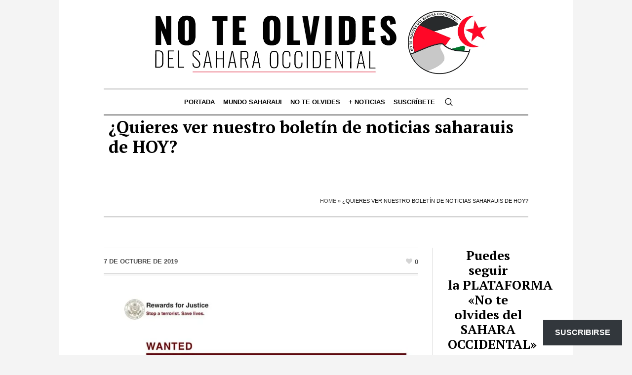

--- FILE ---
content_type: text/html; charset=UTF-8
request_url: https://noteolvidesdelsaharaoccidental.org/quieres-ver-nuestro-boletin-de-noticias-saharauis-de-hoy/
body_size: 24001
content:
<!DOCTYPE html>
<html lang="es" class="cmsmasters_html">
<head>
<meta charset="UTF-8" />
<meta name="viewport" content="width=device-width, initial-scale=1, maximum-scale=1" />
<meta name="format-detection" content="telephone=no" />
<link rel="profile" href="//gmpg.org/xfn/11" />
<link rel="pingback" href="https://noteolvidesdelsaharaoccidental.org/xmlrpc.php" />
<meta name='robots' content='index, follow, max-image-preview:large, max-snippet:-1, max-video-preview:-1' />
	<style>img:is([sizes="auto" i], [sizes^="auto," i]) { contain-intrinsic-size: 3000px 1500px }</style>
	
	<!-- This site is optimized with the Yoast SEO Premium plugin v26.4 (Yoast SEO v26.5) - https://yoast.com/wordpress/plugins/seo/ -->
	<title>¿Quieres ver nuestro boletín de noticias saharauis de HOY? -</title>
	<link rel="canonical" href="https://noteolvidesdelsaharaoccidental.org/quieres-ver-nuestro-boletin-de-noticias-saharauis-de-hoy/" />
	<meta property="og:locale" content="es_ES" />
	<meta property="og:type" content="article" />
	<meta property="og:title" content="¿Quieres ver nuestro boletín de noticias saharauis de HOY?" />
	<meta property="og:description" content="NO TE OLVIDES DEL SAHARA OCCIDENTAL Noticias del #SaharaOccidental contra el silencio informativo de los medios. La #ActualidadSaharaui Ver PORTADA AQUÍ…" />
	<meta property="og:url" content="https://noteolvidesdelsaharaoccidental.org/quieres-ver-nuestro-boletin-de-noticias-saharauis-de-hoy/" />
	<meta property="article:publisher" content="https://www.facebook.com/carlos.cristobal.12" />
	<meta property="article:author" content="https://www.facebook.com/carlos.cristobal.12" />
	<meta property="article:published_time" content="2019-10-07T05:00:28+00:00" />
	<meta property="og:image" content="https://i0.wp.com/noteolvidesdelsaharaoccidental.org/wp-content/uploads/2023/10/IMG-20191006-WA0012.jpg?fit=1024%2C635&ssl=1" />
	<meta property="og:image:width" content="1024" />
	<meta property="og:image:height" content="635" />
	<meta property="og:image:type" content="image/jpeg" />
	<meta name="author" content="NoTeOlvidesSahara" />
	<meta name="twitter:card" content="summary_large_image" />
	<meta name="twitter:creator" content="@Sahara_1951" />
	<meta name="twitter:site" content="@Sahara_1951" />
	<meta name="twitter:label1" content="Escrito por" />
	<meta name="twitter:data1" content="NoTeOlvidesSahara" />
	<script type="application/ld+json" class="yoast-schema-graph">{"@context":"https://schema.org","@graph":[{"@type":"Article","@id":"https://noteolvidesdelsaharaoccidental.org/quieres-ver-nuestro-boletin-de-noticias-saharauis-de-hoy/#article","isPartOf":{"@id":"https://noteolvidesdelsaharaoccidental.org/quieres-ver-nuestro-boletin-de-noticias-saharauis-de-hoy/"},"author":{"name":"NoTeOlvidesSahara","@id":"https://noteolvidesdelsaharaoccidental.org/#/schema/person/2ba9fed4b8417e1f132a0a3ca8bbe3e2"},"headline":"¿Quieres ver nuestro boletín de noticias saharauis de HOY?","datePublished":"2019-10-07T05:00:28+00:00","mainEntityOfPage":{"@id":"https://noteolvidesdelsaharaoccidental.org/quieres-ver-nuestro-boletin-de-noticias-saharauis-de-hoy/"},"wordCount":31,"publisher":{"@id":"https://noteolvidesdelsaharaoccidental.org/#/schema/person/2ba9fed4b8417e1f132a0a3ca8bbe3e2"},"image":{"@id":"https://noteolvidesdelsaharaoccidental.org/quieres-ver-nuestro-boletin-de-noticias-saharauis-de-hoy/#primaryimage"},"thumbnailUrl":"https://i0.wp.com/noteolvidesdelsaharaoccidental.org/wp-content/uploads/2023/10/IMG-20191006-WA0012.jpg?fit=1024%2C635&ssl=1","keywords":["Boletín de noticias saharauis"],"articleSection":["Mundo Saharaui"],"inLanguage":"es"},{"@type":"WebPage","@id":"https://noteolvidesdelsaharaoccidental.org/quieres-ver-nuestro-boletin-de-noticias-saharauis-de-hoy/","url":"https://noteolvidesdelsaharaoccidental.org/quieres-ver-nuestro-boletin-de-noticias-saharauis-de-hoy/","name":"¿Quieres ver nuestro boletín de noticias saharauis de HOY? -","isPartOf":{"@id":"https://noteolvidesdelsaharaoccidental.org/#website"},"primaryImageOfPage":{"@id":"https://noteolvidesdelsaharaoccidental.org/quieres-ver-nuestro-boletin-de-noticias-saharauis-de-hoy/#primaryimage"},"image":{"@id":"https://noteolvidesdelsaharaoccidental.org/quieres-ver-nuestro-boletin-de-noticias-saharauis-de-hoy/#primaryimage"},"thumbnailUrl":"https://i0.wp.com/noteolvidesdelsaharaoccidental.org/wp-content/uploads/2023/10/IMG-20191006-WA0012.jpg?fit=1024%2C635&ssl=1","datePublished":"2019-10-07T05:00:28+00:00","breadcrumb":{"@id":"https://noteolvidesdelsaharaoccidental.org/quieres-ver-nuestro-boletin-de-noticias-saharauis-de-hoy/#breadcrumb"},"inLanguage":"es","potentialAction":[{"@type":"ReadAction","target":["https://noteolvidesdelsaharaoccidental.org/quieres-ver-nuestro-boletin-de-noticias-saharauis-de-hoy/"]}]},{"@type":"ImageObject","inLanguage":"es","@id":"https://noteolvidesdelsaharaoccidental.org/quieres-ver-nuestro-boletin-de-noticias-saharauis-de-hoy/#primaryimage","url":"https://i0.wp.com/noteolvidesdelsaharaoccidental.org/wp-content/uploads/2023/10/IMG-20191006-WA0012.jpg?fit=1024%2C635&ssl=1","contentUrl":"https://i0.wp.com/noteolvidesdelsaharaoccidental.org/wp-content/uploads/2023/10/IMG-20191006-WA0012.jpg?fit=1024%2C635&ssl=1","width":1024,"height":635},{"@type":"BreadcrumbList","@id":"https://noteolvidesdelsaharaoccidental.org/quieres-ver-nuestro-boletin-de-noticias-saharauis-de-hoy/#breadcrumb","itemListElement":[{"@type":"ListItem","position":1,"name":"Home","item":"https://noteolvidesdelsaharaoccidental.org/"},{"@type":"ListItem","position":2,"name":"¿Quieres ver nuestro boletín de noticias saharauis de HOY?"}]},{"@type":"WebSite","@id":"https://noteolvidesdelsaharaoccidental.org/#website","url":"https://noteolvidesdelsaharaoccidental.org/","name":"No te olvides del Sahara Occidental","description":"","publisher":{"@id":"https://noteolvidesdelsaharaoccidental.org/#/schema/person/2ba9fed4b8417e1f132a0a3ca8bbe3e2"},"potentialAction":[{"@type":"SearchAction","target":{"@type":"EntryPoint","urlTemplate":"https://noteolvidesdelsaharaoccidental.org/?s={search_term_string}"},"query-input":{"@type":"PropertyValueSpecification","valueRequired":true,"valueName":"search_term_string"}}],"inLanguage":"es"},{"@type":["Person","Organization"],"@id":"https://noteolvidesdelsaharaoccidental.org/#/schema/person/2ba9fed4b8417e1f132a0a3ca8bbe3e2","name":"NoTeOlvidesSahara","image":{"@type":"ImageObject","inLanguage":"es","@id":"https://noteolvidesdelsaharaoccidental.org/#/schema/person/image/","url":"https://i0.wp.com/noteolvidesdelsaharaoccidental.org/wp-content/uploads/2025/10/image-5-2.webp?fit=960%2C960&ssl=1","contentUrl":"https://i0.wp.com/noteolvidesdelsaharaoccidental.org/wp-content/uploads/2025/10/image-5-2.webp?fit=960%2C960&ssl=1","width":960,"height":960,"caption":"NoTeOlvidesSahara"},"logo":{"@id":"https://noteolvidesdelsaharaoccidental.org/#/schema/person/image/"},"sameAs":["http://noteolvidesdelsaharaoccidental.org","https://www.facebook.com/carlos.cristobal.12","https://x.com/Sahara_1951"],"url":"https://noteolvidesdelsaharaoccidental.org/author/noteolvidesdelsaharaoccidental-org/"}]}</script>
	<!-- / Yoast SEO Premium plugin. -->


<link rel='dns-prefetch' href='//static.addtoany.com' />
<link rel='dns-prefetch' href='//www.googletagmanager.com' />
<link rel='dns-prefetch' href='//stats.wp.com' />
<link rel='dns-prefetch' href='//fonts.googleapis.com' />
<link rel='dns-prefetch' href='//widgets.wp.com' />
<link rel='dns-prefetch' href='//s0.wp.com' />
<link rel='dns-prefetch' href='//0.gravatar.com' />
<link rel='dns-prefetch' href='//1.gravatar.com' />
<link rel='dns-prefetch' href='//2.gravatar.com' />
<link rel='preconnect' href='//i0.wp.com' />
<link rel="alternate" type="application/rss+xml" title=" &raquo; Feed" href="https://noteolvidesdelsaharaoccidental.org/feed/" />
<link rel="alternate" type="application/rss+xml" title=" &raquo; Feed de los comentarios" href="https://noteolvidesdelsaharaoccidental.org/comments/feed/" />
<script type="text/javascript">
/* <![CDATA[ */
window._wpemojiSettings = {"baseUrl":"https:\/\/s.w.org\/images\/core\/emoji\/16.0.1\/72x72\/","ext":".png","svgUrl":"https:\/\/s.w.org\/images\/core\/emoji\/16.0.1\/svg\/","svgExt":".svg","source":{"concatemoji":"https:\/\/noteolvidesdelsaharaoccidental.org\/wp-includes\/js\/wp-emoji-release.min.js?ver=6.8.3"}};
/*! This file is auto-generated */
!function(s,n){var o,i,e;function c(e){try{var t={supportTests:e,timestamp:(new Date).valueOf()};sessionStorage.setItem(o,JSON.stringify(t))}catch(e){}}function p(e,t,n){e.clearRect(0,0,e.canvas.width,e.canvas.height),e.fillText(t,0,0);var t=new Uint32Array(e.getImageData(0,0,e.canvas.width,e.canvas.height).data),a=(e.clearRect(0,0,e.canvas.width,e.canvas.height),e.fillText(n,0,0),new Uint32Array(e.getImageData(0,0,e.canvas.width,e.canvas.height).data));return t.every(function(e,t){return e===a[t]})}function u(e,t){e.clearRect(0,0,e.canvas.width,e.canvas.height),e.fillText(t,0,0);for(var n=e.getImageData(16,16,1,1),a=0;a<n.data.length;a++)if(0!==n.data[a])return!1;return!0}function f(e,t,n,a){switch(t){case"flag":return n(e,"\ud83c\udff3\ufe0f\u200d\u26a7\ufe0f","\ud83c\udff3\ufe0f\u200b\u26a7\ufe0f")?!1:!n(e,"\ud83c\udde8\ud83c\uddf6","\ud83c\udde8\u200b\ud83c\uddf6")&&!n(e,"\ud83c\udff4\udb40\udc67\udb40\udc62\udb40\udc65\udb40\udc6e\udb40\udc67\udb40\udc7f","\ud83c\udff4\u200b\udb40\udc67\u200b\udb40\udc62\u200b\udb40\udc65\u200b\udb40\udc6e\u200b\udb40\udc67\u200b\udb40\udc7f");case"emoji":return!a(e,"\ud83e\udedf")}return!1}function g(e,t,n,a){var r="undefined"!=typeof WorkerGlobalScope&&self instanceof WorkerGlobalScope?new OffscreenCanvas(300,150):s.createElement("canvas"),o=r.getContext("2d",{willReadFrequently:!0}),i=(o.textBaseline="top",o.font="600 32px Arial",{});return e.forEach(function(e){i[e]=t(o,e,n,a)}),i}function t(e){var t=s.createElement("script");t.src=e,t.defer=!0,s.head.appendChild(t)}"undefined"!=typeof Promise&&(o="wpEmojiSettingsSupports",i=["flag","emoji"],n.supports={everything:!0,everythingExceptFlag:!0},e=new Promise(function(e){s.addEventListener("DOMContentLoaded",e,{once:!0})}),new Promise(function(t){var n=function(){try{var e=JSON.parse(sessionStorage.getItem(o));if("object"==typeof e&&"number"==typeof e.timestamp&&(new Date).valueOf()<e.timestamp+604800&&"object"==typeof e.supportTests)return e.supportTests}catch(e){}return null}();if(!n){if("undefined"!=typeof Worker&&"undefined"!=typeof OffscreenCanvas&&"undefined"!=typeof URL&&URL.createObjectURL&&"undefined"!=typeof Blob)try{var e="postMessage("+g.toString()+"("+[JSON.stringify(i),f.toString(),p.toString(),u.toString()].join(",")+"));",a=new Blob([e],{type:"text/javascript"}),r=new Worker(URL.createObjectURL(a),{name:"wpTestEmojiSupports"});return void(r.onmessage=function(e){c(n=e.data),r.terminate(),t(n)})}catch(e){}c(n=g(i,f,p,u))}t(n)}).then(function(e){for(var t in e)n.supports[t]=e[t],n.supports.everything=n.supports.everything&&n.supports[t],"flag"!==t&&(n.supports.everythingExceptFlag=n.supports.everythingExceptFlag&&n.supports[t]);n.supports.everythingExceptFlag=n.supports.everythingExceptFlag&&!n.supports.flag,n.DOMReady=!1,n.readyCallback=function(){n.DOMReady=!0}}).then(function(){return e}).then(function(){var e;n.supports.everything||(n.readyCallback(),(e=n.source||{}).concatemoji?t(e.concatemoji):e.wpemoji&&e.twemoji&&(t(e.twemoji),t(e.wpemoji)))}))}((window,document),window._wpemojiSettings);
/* ]]> */
</script>

<link rel='stylesheet' id='jetpack_related-posts-css' href='https://noteolvidesdelsaharaoccidental.org/wp-content/plugins/jetpack/modules/related-posts/related-posts.css?ver=20240116' type='text/css' media='all' />
<style id='wp-emoji-styles-inline-css' type='text/css'>

	img.wp-smiley, img.emoji {
		display: inline !important;
		border: none !important;
		box-shadow: none !important;
		height: 1em !important;
		width: 1em !important;
		margin: 0 0.07em !important;
		vertical-align: -0.1em !important;
		background: none !important;
		padding: 0 !important;
	}
</style>
<link rel='stylesheet' id='wp-block-library-css' href='https://noteolvidesdelsaharaoccidental.org/wp-includes/css/dist/block-library/style.min.css?ver=6.8.3' type='text/css' media='all' />
<style id='classic-theme-styles-inline-css' type='text/css'>
/*! This file is auto-generated */
.wp-block-button__link{color:#fff;background-color:#32373c;border-radius:9999px;box-shadow:none;text-decoration:none;padding:calc(.667em + 2px) calc(1.333em + 2px);font-size:1.125em}.wp-block-file__button{background:#32373c;color:#fff;text-decoration:none}
</style>
<link rel='stylesheet' id='mediaelement-css' href='https://noteolvidesdelsaharaoccidental.org/wp-includes/js/mediaelement/mediaelementplayer-legacy.min.css?ver=4.2.17' type='text/css' media='all' />
<link rel='stylesheet' id='wp-mediaelement-css' href='https://noteolvidesdelsaharaoccidental.org/wp-includes/js/mediaelement/wp-mediaelement.min.css?ver=6.8.3' type='text/css' media='all' />
<style id='jetpack-sharing-buttons-style-inline-css' type='text/css'>
.jetpack-sharing-buttons__services-list{display:flex;flex-direction:row;flex-wrap:wrap;gap:0;list-style-type:none;margin:5px;padding:0}.jetpack-sharing-buttons__services-list.has-small-icon-size{font-size:12px}.jetpack-sharing-buttons__services-list.has-normal-icon-size{font-size:16px}.jetpack-sharing-buttons__services-list.has-large-icon-size{font-size:24px}.jetpack-sharing-buttons__services-list.has-huge-icon-size{font-size:36px}@media print{.jetpack-sharing-buttons__services-list{display:none!important}}.editor-styles-wrapper .wp-block-jetpack-sharing-buttons{gap:0;padding-inline-start:0}ul.jetpack-sharing-buttons__services-list.has-background{padding:1.25em 2.375em}
</style>
<style id='global-styles-inline-css' type='text/css'>
:root{--wp--preset--aspect-ratio--square: 1;--wp--preset--aspect-ratio--4-3: 4/3;--wp--preset--aspect-ratio--3-4: 3/4;--wp--preset--aspect-ratio--3-2: 3/2;--wp--preset--aspect-ratio--2-3: 2/3;--wp--preset--aspect-ratio--16-9: 16/9;--wp--preset--aspect-ratio--9-16: 9/16;--wp--preset--color--black: #000000;--wp--preset--color--cyan-bluish-gray: #abb8c3;--wp--preset--color--white: #ffffff;--wp--preset--color--pale-pink: #f78da7;--wp--preset--color--vivid-red: #cf2e2e;--wp--preset--color--luminous-vivid-orange: #ff6900;--wp--preset--color--luminous-vivid-amber: #fcb900;--wp--preset--color--light-green-cyan: #7bdcb5;--wp--preset--color--vivid-green-cyan: #00d084;--wp--preset--color--pale-cyan-blue: #8ed1fc;--wp--preset--color--vivid-cyan-blue: #0693e3;--wp--preset--color--vivid-purple: #9b51e0;--wp--preset--color--color-1: #000000;--wp--preset--color--color-2: #ffffff;--wp--preset--color--color-3: #000000;--wp--preset--color--color-4: #000000;--wp--preset--color--color-5: #000000;--wp--preset--color--color-6: #f4f4f4;--wp--preset--color--color-7: #d4d4d4;--wp--preset--color--color-8: #dfdfdf;--wp--preset--gradient--vivid-cyan-blue-to-vivid-purple: linear-gradient(135deg,rgba(6,147,227,1) 0%,rgb(155,81,224) 100%);--wp--preset--gradient--light-green-cyan-to-vivid-green-cyan: linear-gradient(135deg,rgb(122,220,180) 0%,rgb(0,208,130) 100%);--wp--preset--gradient--luminous-vivid-amber-to-luminous-vivid-orange: linear-gradient(135deg,rgba(252,185,0,1) 0%,rgba(255,105,0,1) 100%);--wp--preset--gradient--luminous-vivid-orange-to-vivid-red: linear-gradient(135deg,rgba(255,105,0,1) 0%,rgb(207,46,46) 100%);--wp--preset--gradient--very-light-gray-to-cyan-bluish-gray: linear-gradient(135deg,rgb(238,238,238) 0%,rgb(169,184,195) 100%);--wp--preset--gradient--cool-to-warm-spectrum: linear-gradient(135deg,rgb(74,234,220) 0%,rgb(151,120,209) 20%,rgb(207,42,186) 40%,rgb(238,44,130) 60%,rgb(251,105,98) 80%,rgb(254,248,76) 100%);--wp--preset--gradient--blush-light-purple: linear-gradient(135deg,rgb(255,206,236) 0%,rgb(152,150,240) 100%);--wp--preset--gradient--blush-bordeaux: linear-gradient(135deg,rgb(254,205,165) 0%,rgb(254,45,45) 50%,rgb(107,0,62) 100%);--wp--preset--gradient--luminous-dusk: linear-gradient(135deg,rgb(255,203,112) 0%,rgb(199,81,192) 50%,rgb(65,88,208) 100%);--wp--preset--gradient--pale-ocean: linear-gradient(135deg,rgb(255,245,203) 0%,rgb(182,227,212) 50%,rgb(51,167,181) 100%);--wp--preset--gradient--electric-grass: linear-gradient(135deg,rgb(202,248,128) 0%,rgb(113,206,126) 100%);--wp--preset--gradient--midnight: linear-gradient(135deg,rgb(2,3,129) 0%,rgb(40,116,252) 100%);--wp--preset--font-size--small: 13px;--wp--preset--font-size--medium: 20px;--wp--preset--font-size--large: 36px;--wp--preset--font-size--x-large: 42px;--wp--preset--spacing--20: 0.44rem;--wp--preset--spacing--30: 0.67rem;--wp--preset--spacing--40: 1rem;--wp--preset--spacing--50: 1.5rem;--wp--preset--spacing--60: 2.25rem;--wp--preset--spacing--70: 3.38rem;--wp--preset--spacing--80: 5.06rem;--wp--preset--shadow--natural: 6px 6px 9px rgba(0, 0, 0, 0.2);--wp--preset--shadow--deep: 12px 12px 50px rgba(0, 0, 0, 0.4);--wp--preset--shadow--sharp: 6px 6px 0px rgba(0, 0, 0, 0.2);--wp--preset--shadow--outlined: 6px 6px 0px -3px rgba(255, 255, 255, 1), 6px 6px rgba(0, 0, 0, 1);--wp--preset--shadow--crisp: 6px 6px 0px rgba(0, 0, 0, 1);}:where(.is-layout-flex){gap: 0.5em;}:where(.is-layout-grid){gap: 0.5em;}body .is-layout-flex{display: flex;}.is-layout-flex{flex-wrap: wrap;align-items: center;}.is-layout-flex > :is(*, div){margin: 0;}body .is-layout-grid{display: grid;}.is-layout-grid > :is(*, div){margin: 0;}:where(.wp-block-columns.is-layout-flex){gap: 2em;}:where(.wp-block-columns.is-layout-grid){gap: 2em;}:where(.wp-block-post-template.is-layout-flex){gap: 1.25em;}:where(.wp-block-post-template.is-layout-grid){gap: 1.25em;}.has-black-color{color: var(--wp--preset--color--black) !important;}.has-cyan-bluish-gray-color{color: var(--wp--preset--color--cyan-bluish-gray) !important;}.has-white-color{color: var(--wp--preset--color--white) !important;}.has-pale-pink-color{color: var(--wp--preset--color--pale-pink) !important;}.has-vivid-red-color{color: var(--wp--preset--color--vivid-red) !important;}.has-luminous-vivid-orange-color{color: var(--wp--preset--color--luminous-vivid-orange) !important;}.has-luminous-vivid-amber-color{color: var(--wp--preset--color--luminous-vivid-amber) !important;}.has-light-green-cyan-color{color: var(--wp--preset--color--light-green-cyan) !important;}.has-vivid-green-cyan-color{color: var(--wp--preset--color--vivid-green-cyan) !important;}.has-pale-cyan-blue-color{color: var(--wp--preset--color--pale-cyan-blue) !important;}.has-vivid-cyan-blue-color{color: var(--wp--preset--color--vivid-cyan-blue) !important;}.has-vivid-purple-color{color: var(--wp--preset--color--vivid-purple) !important;}.has-black-background-color{background-color: var(--wp--preset--color--black) !important;}.has-cyan-bluish-gray-background-color{background-color: var(--wp--preset--color--cyan-bluish-gray) !important;}.has-white-background-color{background-color: var(--wp--preset--color--white) !important;}.has-pale-pink-background-color{background-color: var(--wp--preset--color--pale-pink) !important;}.has-vivid-red-background-color{background-color: var(--wp--preset--color--vivid-red) !important;}.has-luminous-vivid-orange-background-color{background-color: var(--wp--preset--color--luminous-vivid-orange) !important;}.has-luminous-vivid-amber-background-color{background-color: var(--wp--preset--color--luminous-vivid-amber) !important;}.has-light-green-cyan-background-color{background-color: var(--wp--preset--color--light-green-cyan) !important;}.has-vivid-green-cyan-background-color{background-color: var(--wp--preset--color--vivid-green-cyan) !important;}.has-pale-cyan-blue-background-color{background-color: var(--wp--preset--color--pale-cyan-blue) !important;}.has-vivid-cyan-blue-background-color{background-color: var(--wp--preset--color--vivid-cyan-blue) !important;}.has-vivid-purple-background-color{background-color: var(--wp--preset--color--vivid-purple) !important;}.has-black-border-color{border-color: var(--wp--preset--color--black) !important;}.has-cyan-bluish-gray-border-color{border-color: var(--wp--preset--color--cyan-bluish-gray) !important;}.has-white-border-color{border-color: var(--wp--preset--color--white) !important;}.has-pale-pink-border-color{border-color: var(--wp--preset--color--pale-pink) !important;}.has-vivid-red-border-color{border-color: var(--wp--preset--color--vivid-red) !important;}.has-luminous-vivid-orange-border-color{border-color: var(--wp--preset--color--luminous-vivid-orange) !important;}.has-luminous-vivid-amber-border-color{border-color: var(--wp--preset--color--luminous-vivid-amber) !important;}.has-light-green-cyan-border-color{border-color: var(--wp--preset--color--light-green-cyan) !important;}.has-vivid-green-cyan-border-color{border-color: var(--wp--preset--color--vivid-green-cyan) !important;}.has-pale-cyan-blue-border-color{border-color: var(--wp--preset--color--pale-cyan-blue) !important;}.has-vivid-cyan-blue-border-color{border-color: var(--wp--preset--color--vivid-cyan-blue) !important;}.has-vivid-purple-border-color{border-color: var(--wp--preset--color--vivid-purple) !important;}.has-vivid-cyan-blue-to-vivid-purple-gradient-background{background: var(--wp--preset--gradient--vivid-cyan-blue-to-vivid-purple) !important;}.has-light-green-cyan-to-vivid-green-cyan-gradient-background{background: var(--wp--preset--gradient--light-green-cyan-to-vivid-green-cyan) !important;}.has-luminous-vivid-amber-to-luminous-vivid-orange-gradient-background{background: var(--wp--preset--gradient--luminous-vivid-amber-to-luminous-vivid-orange) !important;}.has-luminous-vivid-orange-to-vivid-red-gradient-background{background: var(--wp--preset--gradient--luminous-vivid-orange-to-vivid-red) !important;}.has-very-light-gray-to-cyan-bluish-gray-gradient-background{background: var(--wp--preset--gradient--very-light-gray-to-cyan-bluish-gray) !important;}.has-cool-to-warm-spectrum-gradient-background{background: var(--wp--preset--gradient--cool-to-warm-spectrum) !important;}.has-blush-light-purple-gradient-background{background: var(--wp--preset--gradient--blush-light-purple) !important;}.has-blush-bordeaux-gradient-background{background: var(--wp--preset--gradient--blush-bordeaux) !important;}.has-luminous-dusk-gradient-background{background: var(--wp--preset--gradient--luminous-dusk) !important;}.has-pale-ocean-gradient-background{background: var(--wp--preset--gradient--pale-ocean) !important;}.has-electric-grass-gradient-background{background: var(--wp--preset--gradient--electric-grass) !important;}.has-midnight-gradient-background{background: var(--wp--preset--gradient--midnight) !important;}.has-small-font-size{font-size: var(--wp--preset--font-size--small) !important;}.has-medium-font-size{font-size: var(--wp--preset--font-size--medium) !important;}.has-large-font-size{font-size: var(--wp--preset--font-size--large) !important;}.has-x-large-font-size{font-size: var(--wp--preset--font-size--x-large) !important;}
:where(.wp-block-post-template.is-layout-flex){gap: 1.25em;}:where(.wp-block-post-template.is-layout-grid){gap: 1.25em;}
:where(.wp-block-columns.is-layout-flex){gap: 2em;}:where(.wp-block-columns.is-layout-grid){gap: 2em;}
:root :where(.wp-block-pullquote){font-size: 1.5em;line-height: 1.6;}
</style>
<link rel='stylesheet' id='the-newspaper-theme-style-css' href='https://noteolvidesdelsaharaoccidental.org/wp-content/themes/the-newspaper/style.css?ver=1.0.0' type='text/css' media='screen, print' />
<link rel='stylesheet' id='the-newspaper-style-css' href='https://noteolvidesdelsaharaoccidental.org/wp-content/themes/the-newspaper/theme-framework/theme-style/css/style.css?ver=1.0.0' type='text/css' media='screen, print' />
<style id='the-newspaper-style-inline-css' type='text/css'>

	html body {
		background-color : #f4f4f4;
	}

	.header_mid .header_mid_inner .logo_wrap {
		width : 735px;
	}

	.header_mid_inner .logo img.logo_retina {
		width : 733px;
	}


		.headline_aligner, 
		.cmsmasters_breadcrumbs_aligner {
			min-height:102px;
		}
		

	.header_top {
		height : 50px;
	}
	
	.header_mid {
		height : 178px;
	}
	
	.header_bot {
		height : 56px;
	}
	
	#page.cmsmasters_heading_after_header #middle, 
	#page.cmsmasters_heading_under_header #middle .headline .headline_outer {
		padding-top : 178px;
	}
	
	#page.cmsmasters_heading_after_header.enable_header_top #middle, 
	#page.cmsmasters_heading_under_header.enable_header_top #middle .headline .headline_outer {
		padding-top : 228px;
	}
	
	#page.cmsmasters_heading_after_header.enable_header_bottom #middle, 
	#page.cmsmasters_heading_under_header.enable_header_bottom #middle .headline .headline_outer {
		padding-top : 234px;
	}
	
	#page.cmsmasters_heading_after_header.enable_header_top.enable_header_bottom #middle, 
	#page.cmsmasters_heading_under_header.enable_header_top.enable_header_bottom #middle .headline .headline_outer {
		padding-top : 284px;
	}
	
	@media only screen and (max-width: 1024px) {
		.header_top,
		.header_mid,
		.header_bot {
			height : auto;
		}
		
		.header_mid .header_mid_inner .header_mid_inner_cont > div {
			height : 145.96px;
		}
		
		#page.cmsmasters_heading_after_header #middle, 
		#page.cmsmasters_heading_under_header #middle .headline .headline_outer, 
		#page.cmsmasters_heading_after_header.enable_header_top #middle, 
		#page.cmsmasters_heading_under_header.enable_header_top #middle .headline .headline_outer, 
		#page.cmsmasters_heading_after_header.enable_header_bottom #middle, 
		#page.cmsmasters_heading_under_header.enable_header_bottom #middle .headline .headline_outer, 
		#page.cmsmasters_heading_after_header.enable_header_top.enable_header_bottom #middle, 
		#page.cmsmasters_heading_under_header.enable_header_top.enable_header_bottom #middle .headline .headline_outer {
			padding-top : 0 !important;
		}
	}
	
	@media only screen and (max-width: 768px) {
		.header_mid .header_mid_inner .header_mid_inner_cont > div, 
		.header_bot .header_bot_inner .header_mid_inner_cont > div {
			height:auto;
		}
	}

</style>
<link rel='stylesheet' id='the-newspaper-adaptive-css' href='https://noteolvidesdelsaharaoccidental.org/wp-content/themes/the-newspaper/theme-framework/theme-style/css/adaptive.css?ver=1.0.0' type='text/css' media='screen, print' />
<link rel='stylesheet' id='the-newspaper-retina-css' href='https://noteolvidesdelsaharaoccidental.org/wp-content/themes/the-newspaper/theme-framework/theme-style/css/retina.css?ver=1.0.0' type='text/css' media='screen' />
<link rel='stylesheet' id='the-newspaper-icons-css' href='https://noteolvidesdelsaharaoccidental.org/wp-content/themes/the-newspaper/css/fontello.css?ver=1.0.0' type='text/css' media='screen' />
<link rel='stylesheet' id='the-newspaper-icons-custom-css' href='https://noteolvidesdelsaharaoccidental.org/wp-content/themes/the-newspaper/theme-vars/theme-style/css/fontello-custom.css?ver=1.0.0' type='text/css' media='screen' />
<link rel='stylesheet' id='animate-css' href='https://noteolvidesdelsaharaoccidental.org/wp-content/themes/the-newspaper/css/animate.css?ver=1.0.0' type='text/css' media='screen' />
<link rel='stylesheet' id='ilightbox-css' href='https://noteolvidesdelsaharaoccidental.org/wp-content/themes/the-newspaper/css/ilightbox.css?ver=2.2.0' type='text/css' media='screen' />
<link rel='stylesheet' id='ilightbox-skin-dark-css' href='https://noteolvidesdelsaharaoccidental.org/wp-content/themes/the-newspaper/css/ilightbox-skins/dark-skin.css?ver=2.2.0' type='text/css' media='screen' />
<link rel='stylesheet' id='the-newspaper-fonts-schemes-css' href='https://noteolvidesdelsaharaoccidental.org/wp-content/uploads/cmsmasters_styles/the-newspaper.css?ver=1.0.0' type='text/css' media='screen' />
<link rel='stylesheet' id='google-fonts-css' href='//fonts.googleapis.com/css?family=PT+Serif%3A400%2C400italic%2C700%2C700italic&#038;ver=6.8.3' type='text/css' media='all' />
<link rel='stylesheet' id='the-newspaper-theme-vars-style-css' href='https://noteolvidesdelsaharaoccidental.org/wp-content/themes/the-newspaper/theme-vars/theme-style/css/vars-style.css?ver=1.0.0' type='text/css' media='screen, print' />
<link rel='stylesheet' id='the-newspaper-gutenberg-frontend-style-css' href='https://noteolvidesdelsaharaoccidental.org/wp-content/themes/the-newspaper/gutenberg/cmsmasters-framework/theme-style/css/frontend-style.css?ver=1.0.0' type='text/css' media='screen' />
<link rel='stylesheet' id='subscribe-floating-button-css-css' href='https://noteolvidesdelsaharaoccidental.org/wp-content/plugins/jetpack/modules/subscriptions/subscribe-floating-button/subscribe-floating-button.css?ver=15.3.1' type='text/css' media='all' />
<link rel='stylesheet' id='jetpack_likes-css' href='https://noteolvidesdelsaharaoccidental.org/wp-content/plugins/jetpack/modules/likes/style.css?ver=15.3.1' type='text/css' media='all' />
<link rel='stylesheet' id='addtoany-css' href='https://noteolvidesdelsaharaoccidental.org/wp-content/plugins/add-to-any/addtoany.min.css?ver=1.16' type='text/css' media='all' />
<link rel='stylesheet' id='sharedaddy-css' href='https://noteolvidesdelsaharaoccidental.org/wp-content/plugins/jetpack/modules/sharedaddy/sharing.css?ver=15.3.1' type='text/css' media='all' />
<link rel='stylesheet' id='social-logos-css' href='https://noteolvidesdelsaharaoccidental.org/wp-content/plugins/jetpack/_inc/social-logos/social-logos.min.css?ver=15.3.1' type='text/css' media='all' />
<script type="text/javascript" id="jetpack_related-posts-js-extra">
/* <![CDATA[ */
var related_posts_js_options = {"post_heading":"h4"};
/* ]]> */
</script>
<script type="text/javascript" src="https://noteolvidesdelsaharaoccidental.org/wp-content/plugins/jetpack/_inc/build/related-posts/related-posts.min.js?ver=20240116" id="jetpack_related-posts-js"></script>
<script type="text/javascript" id="addtoany-core-js-before">
/* <![CDATA[ */
window.a2a_config=window.a2a_config||{};a2a_config.callbacks=[];a2a_config.overlays=[];a2a_config.templates={};a2a_localize = {
	Share: "Compartir",
	Save: "Guardar",
	Subscribe: "Suscribir",
	Email: "Correo electrónico",
	Bookmark: "Marcador",
	ShowAll: "Mostrar todo",
	ShowLess: "Mostrar menos",
	FindServices: "Encontrar servicio(s)",
	FindAnyServiceToAddTo: "Encuentra al instante cualquier servicio para añadir a",
	PoweredBy: "Funciona con",
	ShareViaEmail: "Compartir por correo electrónico",
	SubscribeViaEmail: "Suscribirse a través de correo electrónico",
	BookmarkInYourBrowser: "Añadir a marcadores de tu navegador",
	BookmarkInstructions: "Presiona «Ctrl+D» o «\u2318+D» para añadir esta página a marcadores",
	AddToYourFavorites: "Añadir a tus favoritos",
	SendFromWebOrProgram: "Enviar desde cualquier dirección o programa de correo electrónico ",
	EmailProgram: "Programa de correo electrónico",
	More: "Más&#8230;",
	ThanksForSharing: "¡Gracias por compartir!",
	ThanksForFollowing: "¡Gracias por seguirnos!"
};
/* ]]> */
</script>
<script type="text/javascript" defer src="https://static.addtoany.com/menu/page.js" id="addtoany-core-js"></script>
<script type="text/javascript" src="https://noteolvidesdelsaharaoccidental.org/wp-includes/js/jquery/jquery.min.js?ver=3.7.1" id="jquery-core-js"></script>
<script type="text/javascript" src="https://noteolvidesdelsaharaoccidental.org/wp-includes/js/jquery/jquery-migrate.min.js?ver=3.4.1" id="jquery-migrate-js"></script>
<script type="text/javascript" defer src="https://noteolvidesdelsaharaoccidental.org/wp-content/plugins/add-to-any/addtoany.min.js?ver=1.1" id="addtoany-jquery-js"></script>
<script type="text/javascript" src="https://noteolvidesdelsaharaoccidental.org/wp-content/themes/the-newspaper/js/debounced-resize.min.js?ver=1.0.0" id="debounced-resize-js"></script>
<script type="text/javascript" src="https://noteolvidesdelsaharaoccidental.org/wp-content/themes/the-newspaper/js/modernizr.min.js?ver=1.0.0" id="modernizr-js"></script>
<script type="text/javascript" src="https://noteolvidesdelsaharaoccidental.org/wp-content/themes/the-newspaper/js/respond.min.js?ver=1.0.0" id="respond-js"></script>
<script type="text/javascript" src="https://noteolvidesdelsaharaoccidental.org/wp-content/themes/the-newspaper/js/jquery.iLightBox.min.js?ver=2.2.0" id="iLightBox-js"></script>

<!-- Fragmento de código de la etiqueta de Google (gtag.js) añadida por Site Kit -->
<!-- Fragmento de código de Google Analytics añadido por Site Kit -->
<script type="text/javascript" src="https://www.googletagmanager.com/gtag/js?id=GT-MK4LJJ" id="google_gtagjs-js" async></script>
<script type="text/javascript" id="google_gtagjs-js-after">
/* <![CDATA[ */
window.dataLayer = window.dataLayer || [];function gtag(){dataLayer.push(arguments);}
gtag("set","linker",{"domains":["noteolvidesdelsaharaoccidental.org"]});
gtag("js", new Date());
gtag("set", "developer_id.dZTNiMT", true);
gtag("config", "GT-MK4LJJ", {"googlesitekit_post_type":"post","googlesitekit_post_date":"20191007","googlesitekit_post_author":"NoTeOlvidesSahara"});
/* ]]> */
</script>
<link rel="https://api.w.org/" href="https://noteolvidesdelsaharaoccidental.org/wp-json/" /><link rel="alternate" title="JSON" type="application/json" href="https://noteolvidesdelsaharaoccidental.org/wp-json/wp/v2/posts/257416" /><link rel="EditURI" type="application/rsd+xml" title="RSD" href="https://noteolvidesdelsaharaoccidental.org/xmlrpc.php?rsd" />
<meta name="generator" content="WordPress 6.8.3" />
<link rel='shortlink' href='https://wp.me/pfc1vZ-14XS' />
<link rel="alternate" title="oEmbed (JSON)" type="application/json+oembed" href="https://noteolvidesdelsaharaoccidental.org/wp-json/oembed/1.0/embed?url=https%3A%2F%2Fnoteolvidesdelsaharaoccidental.org%2Fquieres-ver-nuestro-boletin-de-noticias-saharauis-de-hoy%2F" />
<link rel="alternate" title="oEmbed (XML)" type="text/xml+oembed" href="https://noteolvidesdelsaharaoccidental.org/wp-json/oembed/1.0/embed?url=https%3A%2F%2Fnoteolvidesdelsaharaoccidental.org%2Fquieres-ver-nuestro-boletin-de-noticias-saharauis-de-hoy%2F&#038;format=xml" />
<meta name="generator" content="Site Kit by Google 1.167.0" />	<style>img#wpstats{display:none}</style>
		<link rel="icon" href="https://i0.wp.com/noteolvidesdelsaharaoccidental.org/wp-content/uploads/2023/10/image-5.jpg?fit=32%2C32&#038;ssl=1" sizes="32x32" />
<link rel="icon" href="https://i0.wp.com/noteolvidesdelsaharaoccidental.org/wp-content/uploads/2023/10/image-5.jpg?fit=192%2C192&#038;ssl=1" sizes="192x192" />
<link rel="apple-touch-icon" href="https://i0.wp.com/noteolvidesdelsaharaoccidental.org/wp-content/uploads/2023/10/image-5.jpg?fit=180%2C180&#038;ssl=1" />
<meta name="msapplication-TileImage" content="https://i0.wp.com/noteolvidesdelsaharaoccidental.org/wp-content/uploads/2023/10/image-5.jpg?fit=270%2C270&#038;ssl=1" />
		<style type="text/css" id="wp-custom-css">
			.wp-block-group {
    padding: 0px;
}

.entradasRecientes > li {
    margin-bottom: 10px;
}

.wp-block-latest-posts__post-title {
	font-weight: 800;
	font-size: 14px;
}		</style>
		</head>
<body class="wp-singular post-template-default single single-post postid-257416 single-format-standard wp-theme-the-newspaper">

<div class="cmsmasters_header_search_form">
			<span class="cmsmasters_header_search_form_close cmsmasters_theme_icon_cancel"></span><form method="get" action="https://noteolvidesdelsaharaoccidental.org/">
			<div class="cmsmasters_header_search_form_field">
				<button type="submit" class="cmsmasters_theme_icon_search"></button>
				<input type="search" name="s" placeholder="Enter Keywords" value="" />
			</div>
		</form></div>
<!-- Start Page -->
<div id="page" class="chrome_only cmsmasters_boxed enable_header_bottom enable_header_centered cmsmasters_heading_after_header hfeed site">

<!-- Start Main -->
<div id="main">

<!-- Start Header -->
<header id="header">
	<div class="header_mid" data-height="178"><div class="header_mid_outer"><div class="header_mid_inner"><div class="header_mid_inner_cont"><div class="logo_wrap"><a href="https://noteolvidesdelsaharaoccidental.org/" title="" class="logo">
	<img src="https://i0.wp.com/noteolvidesdelsaharaoccidental.org/wp-content/uploads/2023/10/portada-sahara_logo_2.png?fit=1466%2C355&#038;ssl=1" alt="" /><img class="logo_retina" src="https://i0.wp.com/noteolvidesdelsaharaoccidental.org/wp-content/uploads/2023/10/portada-sahara_logo_2.png?fit=1466%2C355&#038;ssl=1" alt="" width="733" height="178" /></a>
</div></div></div></div></div><div class="header_bot" data-height="56"><div class="header_bot_outer"><div class="header_bot_inner"><div class="header_bot_inner_cont"><div class="resp_bot_nav_wrap"><div class="resp_bot_nav_outer"><a class="responsive_nav resp_bot_nav cmsmasters_theme_icon_resp_nav" href="javascript:void(0)"></a></div></div><div class="bot_search_but_wrap"><a href="javascript:void(0)" class="bot_search_but cmsmasters_header_search_but cmsmasters_theme_icon_search"></a></div><!-- Start Navigation --><div class="bot_nav_wrap"><nav><div class="menu-general-container"><ul id="navigation" class="bot_nav navigation"><li id="menu-item-233615" class="menu-item menu-item-type-post_type menu-item-object-page menu-item-233615 menu-item-depth-0"><a href="https://noteolvidesdelsaharaoccidental.org/portada/"><span class="nav_item_wrap"><span class="nav_title">Portada</span></span></a></li>
<li id="menu-item-233618" class="menu-item menu-item-type-post_type menu-item-object-page menu-item-233618 menu-item-depth-0"><a href="https://noteolvidesdelsaharaoccidental.org/mundo-saharaui/"><span class="nav_item_wrap"><span class="nav_title">Mundo Saharaui</span></span></a></li>
<li id="menu-item-233617" class="menu-item menu-item-type-post_type menu-item-object-page menu-item-233617 menu-item-depth-0"><a href="https://noteolvidesdelsaharaoccidental.org/blogosfera/"><span class="nav_item_wrap"><span class="nav_title">No Te Olvides</span></span></a></li>
<li id="menu-item-341255" class="menu-item menu-item-type-post_type menu-item-object-page menu-item-341255 menu-item-depth-0"><a href="https://noteolvidesdelsaharaoccidental.org/noticias/"><span class="nav_item_wrap"><span class="nav_title">+ Noticias</span></span></a></li>
<li id="menu-item-340912" class="menu-item menu-item-type-post_type menu-item-object-page menu-item-340912 menu-item-depth-0"><a href="https://noteolvidesdelsaharaoccidental.org/%f0%9f%93%ac-suscribete/"><span class="nav_item_wrap"><span class="nav_title">SUSCRÍBETE</span></span></a></li>
</ul></div></nav></div><!-- Finish Navigation --></div></div></div></div></header>
<!-- Finish Header -->


<!-- Start Middle -->
<div id="middle">
<div class="headline cmsmasters_color_scheme_default">
				<div class="headline_outer"><div class="headline_inner align_left">
					<div class="headline_inner_cont">
						<div class="headline_color"></div>
						<div class="headline_aligner"></div><div class="headline_text"><h1 class="entry-title">¿Quieres ver nuestro boletín de noticias saharauis de HOY?</h1></div><div class="cmsmasters_breadcrumbs"><div class="cmsmasters_breadcrumbs_aligner"></div><div class="cmsmasters_breadcrumbs_inner"><span><span><a href="https://noteolvidesdelsaharaoccidental.org/">Home</a></span> » <span class="breadcrumb_last" aria-current="page">¿Quieres ver nuestro boletín de noticias saharauis de HOY?</span></span></div></div></div></div></div>
			</div><div class="middle_inner">
<div class="content_wrap r_sidebar">

<!-- Start Content -->
<div class="content entry">
	<div class="blog opened-article"><!-- Start Post Single Article -->
<article id="post-257416" class="cmsmasters_open_post post-257416 post type-post status-publish format-standard has-post-thumbnail hentry category-mundo-saharaui tag-boletin-de-noticias-saharauis">
	<div class="cmsmasters_post_cont_info entry-meta"><span class="cmsmasters_post_date"><abbr class="published" title="7 de octubre de 2019">7 de octubre de 2019</abbr><abbr class="dn date updated" title="7 de octubre de 2019">7 de octubre de 2019</abbr></span><div class="cmsmasters_post_cont_info_meta"><span class="cmsmasters_likes cmsmasters_post_likes"><a href="#" onclick="cmsmastersLike(257416, false); return false;" id="cmsmastersLike-257416" class="cmsmastersLike cmsmasters_theme_icon_like"><span>0 </span></a></span></div></div><figure class="cmsmasters_img_wrap"><a href="https://i0.wp.com/noteolvidesdelsaharaoccidental.org/wp-content/uploads/2023/10/IMG-20191006-WA0012.jpg?fit=1024%2C635&#038;ssl=1" title="¿Quieres ver nuestro boletín de noticias saharauis de HOY?" rel="ilightbox[cmsmasters_open_post_img_6936101bba3f4]" class="cmsmasters_img_link"><img width="860" height="533" src="https://i0.wp.com/noteolvidesdelsaharaoccidental.org/wp-content/uploads/2023/10/IMG-20191006-WA0012.jpg?fit=860%2C533&amp;ssl=1" class=" wp-post-image" alt="¿Quieres ver nuestro boletín de noticias saharauis de HOY?" title="IMG-20191006-WA0012" decoding="async" fetchpriority="high" srcset="https://i0.wp.com/noteolvidesdelsaharaoccidental.org/wp-content/uploads/2023/10/IMG-20191006-WA0012.jpg?w=1024&amp;ssl=1 1024w, https://i0.wp.com/noteolvidesdelsaharaoccidental.org/wp-content/uploads/2023/10/IMG-20191006-WA0012.jpg?resize=300%2C186&amp;ssl=1 300w, https://i0.wp.com/noteolvidesdelsaharaoccidental.org/wp-content/uploads/2023/10/IMG-20191006-WA0012.jpg?resize=768%2C476&amp;ssl=1 768w, https://i0.wp.com/noteolvidesdelsaharaoccidental.org/wp-content/uploads/2023/10/IMG-20191006-WA0012.jpg?resize=580%2C360&amp;ssl=1 580w, https://i0.wp.com/noteolvidesdelsaharaoccidental.org/wp-content/uploads/2023/10/IMG-20191006-WA0012.jpg?resize=860%2C533&amp;ssl=1 860w" sizes="(max-width: 860px) 100vw, 860px" /></a></figure><div class="cmsmasters_post_content_wrap"><div class="cmsmasters_post_content_inner"><div class="cmsmasters_post_content entry-content"><div class="addtoany_share_save_container addtoany_content addtoany_content_top"><div class="a2a_kit a2a_kit_size_32 addtoany_list" data-a2a-url="https://noteolvidesdelsaharaoccidental.org/quieres-ver-nuestro-boletin-de-noticias-saharauis-de-hoy/" data-a2a-title="¿Quieres ver nuestro boletín de noticias saharauis de HOY?"><a class="a2a_button_facebook" href="https://www.addtoany.com/add_to/facebook?linkurl=https%3A%2F%2Fnoteolvidesdelsaharaoccidental.org%2Fquieres-ver-nuestro-boletin-de-noticias-saharauis-de-hoy%2F&amp;linkname=%C2%BFQuieres%20ver%20nuestro%20bolet%C3%ADn%20de%20noticias%20saharauis%20de%20HOY%3F" title="Facebook" rel="nofollow noopener" target="_blank"></a><a class="a2a_button_x" href="https://www.addtoany.com/add_to/x?linkurl=https%3A%2F%2Fnoteolvidesdelsaharaoccidental.org%2Fquieres-ver-nuestro-boletin-de-noticias-saharauis-de-hoy%2F&amp;linkname=%C2%BFQuieres%20ver%20nuestro%20bolet%C3%ADn%20de%20noticias%20saharauis%20de%20HOY%3F" title="X" rel="nofollow noopener" target="_blank"></a><a class="a2a_button_telegram" href="https://www.addtoany.com/add_to/telegram?linkurl=https%3A%2F%2Fnoteolvidesdelsaharaoccidental.org%2Fquieres-ver-nuestro-boletin-de-noticias-saharauis-de-hoy%2F&amp;linkname=%C2%BFQuieres%20ver%20nuestro%20bolet%C3%ADn%20de%20noticias%20saharauis%20de%20HOY%3F" title="Telegram" rel="nofollow noopener" target="_blank"></a><a class="a2a_button_whatsapp" href="https://www.addtoany.com/add_to/whatsapp?linkurl=https%3A%2F%2Fnoteolvidesdelsaharaoccidental.org%2Fquieres-ver-nuestro-boletin-de-noticias-saharauis-de-hoy%2F&amp;linkname=%C2%BFQuieres%20ver%20nuestro%20bolet%C3%ADn%20de%20noticias%20saharauis%20de%20HOY%3F" title="WhatsApp" rel="nofollow noopener" target="_blank"></a><a class="a2a_button_email" href="https://www.addtoany.com/add_to/email?linkurl=https%3A%2F%2Fnoteolvidesdelsaharaoccidental.org%2Fquieres-ver-nuestro-boletin-de-noticias-saharauis-de-hoy%2F&amp;linkname=%C2%BFQuieres%20ver%20nuestro%20bolet%C3%ADn%20de%20noticias%20saharauis%20de%20HOY%3F" title="Email" rel="nofollow noopener" target="_blank"></a><a class="a2a_button_bluesky" href="https://www.addtoany.com/add_to/bluesky?linkurl=https%3A%2F%2Fnoteolvidesdelsaharaoccidental.org%2Fquieres-ver-nuestro-boletin-de-noticias-saharauis-de-hoy%2F&amp;linkname=%C2%BFQuieres%20ver%20nuestro%20bolet%C3%ADn%20de%20noticias%20saharauis%20de%20HOY%3F" title="Bluesky" rel="nofollow noopener" target="_blank"></a><a class="a2a_dd addtoany_share_save addtoany_share" href="https://www.addtoany.com/share"></a></div></div>
<h1 class="wp-block-heading">NO TE OLVIDES DEL SAHARA OCCIDENTAL</h1>



<h3 class="wp-block-heading"><a href="https://noteolvidesdelsaharaoccidental.org/">Noticias del #SaharaOccidental contra el silencio informativo de los medios. La #ActualidadSaharaui</a></h3>



<figure class="wp-block-image"><img decoding="async" src="https://abs-0.twimg.com/emoji/v2/svg/1f1ea-1f1ed.svg" alt="??"/></figure>



<h2 class="wp-block-heading"><a href="https://noteolvidesdelsaharaoccidental.org/">Ver PORTADA AQUÍ…</a></h2>
<div class="sharedaddy sd-sharing-enabled"><div class="robots-nocontent sd-block sd-social sd-social-icon sd-sharing"><h3 class="sd-title">Comparte esto:</h3><div class="sd-content"><ul><li class="share-facebook"><a rel="nofollow noopener noreferrer"
				data-shared="sharing-facebook-257416"
				class="share-facebook sd-button share-icon no-text"
				href="https://noteolvidesdelsaharaoccidental.org/quieres-ver-nuestro-boletin-de-noticias-saharauis-de-hoy/?share=facebook"
				target="_blank"
				aria-labelledby="sharing-facebook-257416"
				>
				<span id="sharing-facebook-257416" hidden>Haz clic para compartir en Facebook (Se abre en una ventana nueva)</span>
				<span>Facebook</span>
			</a></li><li class="share-x"><a rel="nofollow noopener noreferrer"
				data-shared="sharing-x-257416"
				class="share-x sd-button share-icon no-text"
				href="https://noteolvidesdelsaharaoccidental.org/quieres-ver-nuestro-boletin-de-noticias-saharauis-de-hoy/?share=x"
				target="_blank"
				aria-labelledby="sharing-x-257416"
				>
				<span id="sharing-x-257416" hidden>Haz clic para compartir en X (Se abre en una ventana nueva)</span>
				<span>X</span>
			</a></li><li class="share-telegram"><a rel="nofollow noopener noreferrer"
				data-shared="sharing-telegram-257416"
				class="share-telegram sd-button share-icon no-text"
				href="https://noteolvidesdelsaharaoccidental.org/quieres-ver-nuestro-boletin-de-noticias-saharauis-de-hoy/?share=telegram"
				target="_blank"
				aria-labelledby="sharing-telegram-257416"
				>
				<span id="sharing-telegram-257416" hidden>Haz clic para compartir en Telegram (Se abre en una ventana nueva)</span>
				<span>Telegram</span>
			</a></li><li class="share-jetpack-whatsapp"><a rel="nofollow noopener noreferrer"
				data-shared="sharing-whatsapp-257416"
				class="share-jetpack-whatsapp sd-button share-icon no-text"
				href="https://noteolvidesdelsaharaoccidental.org/quieres-ver-nuestro-boletin-de-noticias-saharauis-de-hoy/?share=jetpack-whatsapp"
				target="_blank"
				aria-labelledby="sharing-whatsapp-257416"
				>
				<span id="sharing-whatsapp-257416" hidden>Haz clic para compartir en WhatsApp (Se abre en una ventana nueva)</span>
				<span>WhatsApp</span>
			</a></li><li class="share-end"></li></ul></div></div></div><div class='sharedaddy sd-block sd-like jetpack-likes-widget-wrapper jetpack-likes-widget-unloaded' id='like-post-wrapper-224510803-257416-6936101bbb275' data-src='https://widgets.wp.com/likes/?ver=15.3.1#blog_id=224510803&amp;post_id=257416&amp;origin=noteolvidesdelsaharaoccidental.org&amp;obj_id=224510803-257416-6936101bbb275' data-name='like-post-frame-224510803-257416-6936101bbb275' data-title='Me gusta o Compartir'><h3 class="sd-title">Me gusta esto:</h3><div class='likes-widget-placeholder post-likes-widget-placeholder' style='height: 55px;'><span class='button'><span>Me gusta</span></span> <span class="loading">Cargando...</span></div><span class='sd-text-color'></span><a class='sd-link-color'></a></div>
<div id='jp-relatedposts' class='jp-relatedposts' >
	
</div>
<div class="wp-block-group has-border-color" style="border-style:none;border-width:0px;margin-top:32px;margin-bottom:32px;padding-top:0px;padding-right:0px;padding-bottom:0px;padding-left:0px"><div class="wp-block-group__inner-container is-layout-flow wp-block-group-is-layout-flow">
	
	<hr class="wp-block-separator has-alpha-channel-opacity is-style-wide" style="margin-bottom:24px"/>
	

	
	<h3 class="wp-block-heading has-text-align-center" style="margin-top:4px;margin-bottom:10px">Descubre más desde </h3>
	

	
	<p class="has-text-align-center" style="margin-top:10px;margin-bottom:10px;font-size:15px">Suscríbete y recibe las últimas entradas en tu correo electrónico.</p>
	

	
	<div class="wp-block-group"><div class="wp-block-group__inner-container is-layout-constrained wp-container-core-group-is-layout-bcfe9290 wp-block-group-is-layout-constrained">
			<div class="wp-block-jetpack-subscriptions__supports-newline wp-block-jetpack-subscriptions">
		<div class="wp-block-jetpack-subscriptions__container is-not-subscriber">
							<form
					action="https://wordpress.com/email-subscriptions"
					method="post"
					accept-charset="utf-8"
					data-blog="224510803"
					data-post_access_level="everybody"
					data-subscriber_email=""
					id="subscribe-blog"
				>
					<div class="wp-block-jetpack-subscriptions__form-elements">
												<p id="subscribe-email">
							<label
								id="subscribe-field-label"
								for="subscribe-field"
								class="screen-reader-text"
							>
								Escribe tu correo electrónico…							</label>
							<input
									required="required"
									type="email"
									name="email"
									autocomplete="email"
									class="no-border-radius "
									style="font-size: 16px;padding: 15px 23px 15px 23px;border-radius: 0px;border-width: 1px;"
									placeholder="Escribe tu correo electrónico…"
									value=""
									id="subscribe-field"
									title="Completa este campo."
								/>						</p>
												<p id="subscribe-submit"
													>
							<input type="hidden" name="action" value="subscribe"/>
							<input type="hidden" name="blog_id" value="224510803"/>
							<input type="hidden" name="source" value="https://noteolvidesdelsaharaoccidental.org/quieres-ver-nuestro-boletin-de-noticias-saharauis-de-hoy/"/>
							<input type="hidden" name="sub-type" value="subscribe-block"/>
							<input type="hidden" name="app_source" value="subscribe-block-post-end"/>
							<input type="hidden" name="redirect_fragment" value="subscribe-blog"/>
							<input type="hidden" name="lang" value="es_ES"/>
							<input type="hidden" id="_wpnonce" name="_wpnonce" value="70d9c9eca2" /><input type="hidden" name="_wp_http_referer" value="/quieres-ver-nuestro-boletin-de-noticias-saharauis-de-hoy/" /><input type="hidden" name="post_id" value="257416"/>							<button type="submit"
																	class="wp-block-button__link no-border-radius"
																									style="font-size: 16px;padding: 15px 23px 15px 23px;margin: 0; margin-left: 10px;border-radius: 0px;border-width: 1px;"
																name="jetpack_subscriptions_widget"
							>
								Suscribirse							</button>
						</p>
					</div>
				</form>
								</div>
	</div>
	
	</div></div>
	
</div></div>
</div><span class="cmsmasters_post_tags"><a href="https://noteolvidesdelsaharaoccidental.org/tag/boletin-de-noticias-saharauis/" rel="tag">Boletín de noticias saharauis</a></span></div></div></article>
<!-- Finish Post Single Article -->
<aside class="post_nav"><div class="post_nav_inner"><span class="cmsmasters_prev_post"><span class="post_nav_sub">Previous Entrada</span><a href="https://noteolvidesdelsaharaoccidental.org/ciudades-solidarias-con-el-sahara-quieren-un-estado-moderno-libre-y-democratico-periodistas-en-espanol/" rel="prev">Ciudades Solidarias con el Sahara quieren un Estado moderno, libre y democrático | Periodistas en Español</a></span><span class="cmsmasters_next_post"><span class="post_nav_sub">Next Entrada</span><a href="https://noteolvidesdelsaharaoccidental.org/la-actualidad-saharaui-65/" rel="next">La Actualidad Saharaui: 7 de octubre de 2019 ??</a></span></div></aside></div></div>
<!-- Finish Content -->


<!-- Start Sidebar -->
<div class="sidebar">
<aside id="block-33" class="widget widget_block">
<h2 class="wp-block-heading has-text-align-center">Puedes seguir la&nbsp;<strong>PLATAFORMA «No te olvides del SAHARA OCCIDENTAL»</strong></h2>
</aside><aside id="block-35" class="widget widget_block widget_text">
<p class="has-text-align-center">en<a href="https://whatsapp.com/channel/0029Va9w5raHLHQQxN2BF02K">&nbsp;nuestro canal de WHATSAPP</a>&nbsp;… en<a href="https://whatsapp.com/channel/0029Va9w5raHLHQQxN2BF02K">&nbsp;</a><a href="https://t.me/MUSAharaui">nuestro canal de TELEGRAM Mundo Saharaui</a>… y&nbsp;<a href="https://bsky.app/profile/carlos1951.bsky.social">en nuestro perfil de BLUESKY</a>&nbsp;Actualidad Saharaui</p>
</aside><aside id="block-3" class="widget widget_block">
<div class="wp-block-group"><div class="wp-block-group__inner-container is-layout-flow wp-block-group-is-layout-flow"><ul class="wp-block-latest-posts__list has-dates entradasRecientes wp-block-latest-posts has-medium-font-size"><li><div class="wp-block-latest-posts__featured-image"><a href="https://noteolvidesdelsaharaoccidental.org/la-republica-saharaui-participa-en-la-conferencia-africana-de-empresas/" aria-label="La República Saharaui participa en la Conferencia Africana de Empresas Emergentes en Argel | Sahara Press Service (SPS)"><img decoding="async" width="1080" height="691" src="https://i0.wp.com/noteolvidesdelsaharaoccidental.org/wp-content/uploads/2025/12/594428419_890948760118751_190636774521791724_n_1.jpg?resize=1080%2C691&amp;ssl=1" class="attachment-cmsmasters-full-thumb size-cmsmasters-full-thumb wp-post-image" alt="" style="" srcset="https://i0.wp.com/noteolvidesdelsaharaoccidental.org/wp-content/uploads/2025/12/594428419_890948760118751_190636774521791724_n_1.jpg?w=1080&amp;ssl=1 1080w, https://i0.wp.com/noteolvidesdelsaharaoccidental.org/wp-content/uploads/2025/12/594428419_890948760118751_190636774521791724_n_1.jpg?resize=300%2C192&amp;ssl=1 300w, https://i0.wp.com/noteolvidesdelsaharaoccidental.org/wp-content/uploads/2025/12/594428419_890948760118751_190636774521791724_n_1.jpg?resize=1024%2C655&amp;ssl=1 1024w, https://i0.wp.com/noteolvidesdelsaharaoccidental.org/wp-content/uploads/2025/12/594428419_890948760118751_190636774521791724_n_1.jpg?resize=768%2C491&amp;ssl=1 768w, https://i0.wp.com/noteolvidesdelsaharaoccidental.org/wp-content/uploads/2025/12/594428419_890948760118751_190636774521791724_n_1.jpg?resize=580%2C371&amp;ssl=1 580w, https://i0.wp.com/noteolvidesdelsaharaoccidental.org/wp-content/uploads/2025/12/594428419_890948760118751_190636774521791724_n_1.jpg?resize=860%2C550&amp;ssl=1 860w" sizes="(max-width: 1080px) 100vw, 1080px" /></a></div><a class="wp-block-latest-posts__post-title" href="https://noteolvidesdelsaharaoccidental.org/la-republica-saharaui-participa-en-la-conferencia-africana-de-empresas/">La República Saharaui participa en la Conferencia Africana de Empresas Emergentes en Argel | Sahara Press Service (SPS)</a><time datetime="2025-12-07T21:19:54+01:00" class="wp-block-latest-posts__post-date">7 de diciembre de 2025</time></li>
<li><div class="wp-block-latest-posts__featured-image"><a href="https://noteolvidesdelsaharaoccidental.org/elogian-papel-de-la-prensa-argelina-en-la-difusion-de-la-causa-saharaui-sahara-press-service-sps/" aria-label="Elogian papel de la prensa argelina en la difusión de la causa saharaui | Sahara Press Service (SPS)"><img decoding="async" width="990" height="715" src="https://i0.wp.com/noteolvidesdelsaharaoccidental.org/wp-content/uploads/2025/12/whatsapp_image_2025-12-06_at_11.01.55.jpeg?resize=990%2C715&amp;ssl=1" class="attachment-cmsmasters-full-thumb size-cmsmasters-full-thumb wp-post-image" alt="" style="" srcset="https://i0.wp.com/noteolvidesdelsaharaoccidental.org/wp-content/uploads/2025/12/whatsapp_image_2025-12-06_at_11.01.55.jpeg?resize=580%2C420&amp;ssl=1 580w, https://i0.wp.com/noteolvidesdelsaharaoccidental.org/wp-content/uploads/2025/12/whatsapp_image_2025-12-06_at_11.01.55.jpeg?resize=990%2C715&amp;ssl=1 990w" sizes="(max-width: 990px) 100vw, 990px" /></a></div><a class="wp-block-latest-posts__post-title" href="https://noteolvidesdelsaharaoccidental.org/elogian-papel-de-la-prensa-argelina-en-la-difusion-de-la-causa-saharaui-sahara-press-service-sps/">Elogian papel de la prensa argelina en la difusión de la causa saharaui | Sahara Press Service (SPS)</a><time datetime="2025-12-07T21:16:27+01:00" class="wp-block-latest-posts__post-date">7 de diciembre de 2025</time></li>
<li><div class="wp-block-latest-posts__featured-image"><a href="https://noteolvidesdelsaharaoccidental.org/un-largo-camino-hacia-la-libertad-por-naama-asfari-activista-saharaui-y-preso-politico/" aria-label="Un largo camino hacia la libertad &#8211; Por Naama Asfari (Activista saharaui y preso político)"><img loading="lazy" decoding="async" width="503" height="540" src="https://i0.wp.com/noteolvidesdelsaharaoccidental.org/wp-content/uploads/2025/12/595811382_1222916420020832_1950096632179867392_n.jpg?resize=503%2C540&amp;ssl=1" class="attachment-cmsmasters-full-thumb size-cmsmasters-full-thumb wp-post-image" alt="" style="" srcset="https://i0.wp.com/noteolvidesdelsaharaoccidental.org/wp-content/uploads/2025/12/595811382_1222916420020832_1950096632179867392_n.jpg?w=503&amp;ssl=1 503w, https://i0.wp.com/noteolvidesdelsaharaoccidental.org/wp-content/uploads/2025/12/595811382_1222916420020832_1950096632179867392_n.jpg?resize=279%2C300&amp;ssl=1 279w" sizes="auto, (max-width: 503px) 100vw, 503px" /></a></div><a class="wp-block-latest-posts__post-title" href="https://noteolvidesdelsaharaoccidental.org/un-largo-camino-hacia-la-libertad-por-naama-asfari-activista-saharaui-y-preso-politico/">Un largo camino hacia la libertad &#8211; Por Naama Asfari (Activista saharaui y preso político)</a><time datetime="2025-12-07T18:47:14+01:00" class="wp-block-latest-posts__post-date">7 de diciembre de 2025</time></li>
<li><div class="wp-block-latest-posts__featured-image"><a href="https://noteolvidesdelsaharaoccidental.org/el-ejercito-de-mauritania-incorpora-drones-lro-para-fortalecer-su-capacidad-de-vigilancia-en-el-sahel-ecsaharaui/" aria-label="El ejército de Mauritania incorpora drones LRO para fortalecer su capacidad de vigilancia en el Sahel &#8211; ECSAHARAUI"><img loading="lazy" decoding="async" width="800" height="534" src="https://i0.wp.com/noteolvidesdelsaharaoccidental.org/wp-content/uploads/2025/12/Bp6VTjZV.jpeg?resize=800%2C534&amp;ssl=1" class="attachment-cmsmasters-full-thumb size-cmsmasters-full-thumb wp-post-image" alt="" style="" srcset="https://i0.wp.com/noteolvidesdelsaharaoccidental.org/wp-content/uploads/2025/12/Bp6VTjZV.jpeg?w=800&amp;ssl=1 800w, https://i0.wp.com/noteolvidesdelsaharaoccidental.org/wp-content/uploads/2025/12/Bp6VTjZV.jpeg?resize=300%2C200&amp;ssl=1 300w, https://i0.wp.com/noteolvidesdelsaharaoccidental.org/wp-content/uploads/2025/12/Bp6VTjZV.jpeg?resize=768%2C513&amp;ssl=1 768w, https://i0.wp.com/noteolvidesdelsaharaoccidental.org/wp-content/uploads/2025/12/Bp6VTjZV.jpeg?resize=580%2C387&amp;ssl=1 580w" sizes="auto, (max-width: 800px) 100vw, 800px" /></a></div><a class="wp-block-latest-posts__post-title" href="https://noteolvidesdelsaharaoccidental.org/el-ejercito-de-mauritania-incorpora-drones-lro-para-fortalecer-su-capacidad-de-vigilancia-en-el-sahel-ecsaharaui/">El ejército de Mauritania incorpora drones LRO para fortalecer su capacidad de vigilancia en el Sahel &#8211; ECSAHARAUI</a><time datetime="2025-12-07T18:15:34+01:00" class="wp-block-latest-posts__post-date">7 de diciembre de 2025</time></li>
<li><div class="wp-block-latest-posts__featured-image"><a href="https://noteolvidesdelsaharaoccidental.org/marruecos-intenta-eclipsar-a-argelia-en-africa-y-vuelve-a-quedar-en-evidencia/" aria-label="Marruecos intenta eclipsar a Argelia en África y vuelve a quedar en evidencia"><img loading="lazy" decoding="async" width="1160" height="675" src="https://i0.wp.com/noteolvidesdelsaharaoccidental.org/wp-content/uploads/2025/12/ie.jpg?resize=1160%2C675&amp;ssl=1" class="attachment-cmsmasters-full-thumb size-cmsmasters-full-thumb wp-post-image" alt="" style="" /></a></div><a class="wp-block-latest-posts__post-title" href="https://noteolvidesdelsaharaoccidental.org/marruecos-intenta-eclipsar-a-argelia-en-africa-y-vuelve-a-quedar-en-evidencia/">Marruecos intenta eclipsar a Argelia en África y vuelve a quedar en evidencia</a><time datetime="2025-12-07T18:02:59+01:00" class="wp-block-latest-posts__post-date">7 de diciembre de 2025</time></li>
<li><div class="wp-block-latest-posts__featured-image"><a href="https://noteolvidesdelsaharaoccidental.org/morales-alerta-canarias-y-el-sahara-las-grandes-sacrificadas-del-pacto-espana-marruecos/" aria-label="Morales alerta: Canarias y el Sáhara, las grandes sacrificadas del pacto España–Marruecos"><img loading="lazy" decoding="async" width="1160" height="715" src="https://i0.wp.com/noteolvidesdelsaharaoccidental.org/wp-content/uploads/2025/12/dsadxdswasdf.png?resize=1160%2C715&amp;ssl=1" class="attachment-cmsmasters-full-thumb size-cmsmasters-full-thumb wp-post-image" alt="" style="" /></a></div><a class="wp-block-latest-posts__post-title" href="https://noteolvidesdelsaharaoccidental.org/morales-alerta-canarias-y-el-sahara-las-grandes-sacrificadas-del-pacto-espana-marruecos/">Morales alerta: Canarias y el Sáhara, las grandes sacrificadas del pacto España–Marruecos</a><time datetime="2025-12-07T13:59:51+01:00" class="wp-block-latest-posts__post-date">7 de diciembre de 2025</time></li>
<li><div class="wp-block-latest-posts__featured-image"><a href="https://noteolvidesdelsaharaoccidental.org/foro-social-segovia-exposicion-artistas-por-el-sahara-en-la-casa-de-los-picos-2025/" aria-label="FORO SOCIAL SEGOVIA: Exposición Artistas por el Sahara en La Casa de los Picos. 2025"><img loading="lazy" decoding="async" width="1160" height="630" src="https://i0.wp.com/noteolvidesdelsaharaoccidental.org/wp-content/uploads/2025/12/artisaha25.jpg?resize=1160%2C630&amp;ssl=1" class="attachment-cmsmasters-full-thumb size-cmsmasters-full-thumb wp-post-image" alt="" style="" srcset="https://i0.wp.com/noteolvidesdelsaharaoccidental.org/wp-content/uploads/2025/12/artisaha25.jpg?resize=300%2C162&amp;ssl=1 300w, https://i0.wp.com/noteolvidesdelsaharaoccidental.org/wp-content/uploads/2025/12/artisaha25.jpg?resize=1160%2C630&amp;ssl=1 1160w" sizes="auto, (max-width: 1160px) 100vw, 1160px" /></a></div><a class="wp-block-latest-posts__post-title" href="https://noteolvidesdelsaharaoccidental.org/foro-social-segovia-exposicion-artistas-por-el-sahara-en-la-casa-de-los-picos-2025/">FORO SOCIAL SEGOVIA: Exposición Artistas por el Sahara en La Casa de los Picos. 2025</a><time datetime="2025-12-07T13:39:29+01:00" class="wp-block-latest-posts__post-date">7 de diciembre de 2025</time></li>
<li><div class="wp-block-latest-posts__featured-image"><a href="https://noteolvidesdelsaharaoccidental.org/el-gran-marruecos-la-ideologia-expansionista-que-nunca-acepto-las-fronteras-actuales/" aria-label="El “Gran Marruecos”: la ideología expansionista que nunca aceptó las fronteras actuales"><img loading="lazy" decoding="async" width="1160" height="715" src="https://i0.wp.com/noteolvidesdelsaharaoccidental.org/wp-content/uploads/2025/12/6932fa86299b45-81989668.webp?resize=1160%2C715&amp;ssl=1" class="attachment-cmsmasters-full-thumb size-cmsmasters-full-thumb wp-post-image" alt="" style="" /></a></div><a class="wp-block-latest-posts__post-title" href="https://noteolvidesdelsaharaoccidental.org/el-gran-marruecos-la-ideologia-expansionista-que-nunca-acepto-las-fronteras-actuales/">El “Gran Marruecos”: la ideología expansionista que nunca aceptó las fronteras actuales</a><time datetime="2025-12-07T12:09:20+01:00" class="wp-block-latest-posts__post-date">7 de diciembre de 2025</time></li>
<li><div class="wp-block-latest-posts__featured-image"><a href="https://noteolvidesdelsaharaoccidental.org/mariem-hassan-quand-la-musique-devient-memoire-resistance-et-liberte-pour-le-peuple-sahraoui/" aria-label="Mariem Hassan : quand la musique devient mémoire, résistance et liberté pour le peuple sahraoui"><img loading="lazy" decoding="async" width="726" height="501" src="https://i0.wp.com/noteolvidesdelsaharaoccidental.org/wp-content/uploads/2025/12/aesdrfgtyuyjhiu.png?resize=726%2C501&amp;ssl=1" class="attachment-cmsmasters-full-thumb size-cmsmasters-full-thumb wp-post-image" alt="" style="" srcset="https://i0.wp.com/noteolvidesdelsaharaoccidental.org/wp-content/uploads/2025/12/aesdrfgtyuyjhiu.png?w=726&amp;ssl=1 726w, https://i0.wp.com/noteolvidesdelsaharaoccidental.org/wp-content/uploads/2025/12/aesdrfgtyuyjhiu.png?resize=300%2C207&amp;ssl=1 300w, https://i0.wp.com/noteolvidesdelsaharaoccidental.org/wp-content/uploads/2025/12/aesdrfgtyuyjhiu.png?resize=580%2C400&amp;ssl=1 580w" sizes="auto, (max-width: 726px) 100vw, 726px" /></a></div><a class="wp-block-latest-posts__post-title" href="https://noteolvidesdelsaharaoccidental.org/mariem-hassan-quand-la-musique-devient-memoire-resistance-et-liberte-pour-le-peuple-sahraoui/">Mariem Hassan : quand la musique devient mémoire, résistance et liberté pour le peuple sahraoui</a><time datetime="2025-12-07T11:37:49+01:00" class="wp-block-latest-posts__post-date">7 de diciembre de 2025</time></li>
<li><div class="wp-block-latest-posts__featured-image"><a href="https://noteolvidesdelsaharaoccidental.org/festival-internacional-de-cine-de-argel-mariem-hassan-la-voz-que-sigue-luchando-por-un-sahara-libre/" aria-label="Festival internacional de cine de Argel &#8211; MARIEM HASSAN: LA VOZ QUE SIGUE LUCHANDO POR UN SÁHARA LIBRE"><img loading="lazy" decoding="async" width="621" height="715" src="https://i0.wp.com/noteolvidesdelsaharaoccidental.org/wp-content/uploads/2025/12/DESPEDIDA-crb.jpg?resize=621%2C715&amp;ssl=1" class="attachment-cmsmasters-full-thumb size-cmsmasters-full-thumb wp-post-image" alt="" style="" /></a></div><a class="wp-block-latest-posts__post-title" href="https://noteolvidesdelsaharaoccidental.org/festival-internacional-de-cine-de-argel-mariem-hassan-la-voz-que-sigue-luchando-por-un-sahara-libre/">Festival internacional de cine de Argel &#8211; MARIEM HASSAN: LA VOZ QUE SIGUE LUCHANDO POR UN SÁHARA LIBRE</a><time datetime="2025-12-07T10:39:23+01:00" class="wp-block-latest-posts__post-date">7 de diciembre de 2025</time></li>
<li><div class="wp-block-latest-posts__featured-image"><a href="https://noteolvidesdelsaharaoccidental.org/festival-international-du-film-dalger-lart-entre-resilience-et-resistance-lexpression/" aria-label="Festival international du film d’Alger &#8211; L’art entre résilience et résistance | L&#8217;Expression"><img loading="lazy" decoding="async" width="621" height="715" src="https://i0.wp.com/noteolvidesdelsaharaoccidental.org/wp-content/uploads/2025/12/DESPEDIDA-crb.jpg?resize=621%2C715&amp;ssl=1" class="attachment-cmsmasters-full-thumb size-cmsmasters-full-thumb wp-post-image" alt="" style="" /></a></div><a class="wp-block-latest-posts__post-title" href="https://noteolvidesdelsaharaoccidental.org/festival-international-du-film-dalger-lart-entre-resilience-et-resistance-lexpression/">Festival international du film d’Alger &#8211; L’art entre résilience et résistance | L&#8217;Expression</a><time datetime="2025-12-07T10:30:33+01:00" class="wp-block-latest-posts__post-date">7 de diciembre de 2025</time></li>
</ul></div></div>
</aside><aside id="block-2" class="widget widget_block widget_search"><form role="search" method="get" action="https://noteolvidesdelsaharaoccidental.org/" class="wp-block-search__button-outside wp-block-search__text-button wp-block-search"    ><label class="wp-block-search__label" for="wp-block-search__input-1" >Buscar</label><div class="wp-block-search__inside-wrapper " ><input class="wp-block-search__input" id="wp-block-search__input-1" placeholder="" value="" type="search" name="s" required /><button aria-label="" class="wp-block-search__button wp-element-button" type="submit" ></button></div></form></aside><aside id="block-32" class="widget widget_block">
<h2 class="wp-block-heading">También nos puedes seguir por<a href="https://whatsapp.com/channel/0029Va9w5raHLHQQxN2BF02K">&nbsp;nuestro canal de WhatsApp</a></h2>
</aside>
</div>
<!-- Finish Sidebar -->


		</div>
	</div>
</div>
<!-- Finish Middle -->
<a href="javascript:void(0)" id="slide_top" class="cmsmasters_theme_icon_slide_top"><span></span></a>
</div>
<!-- Finish Main -->

<!-- Start Footer -->
<footer id="footer">
	<div class="footer cmsmasters_color_scheme_footer cmsmasters_footer_small">
	<div class="footer_inner">
		<div class="footer_inner_cont">
			
						<span class="footer_copyright copyright">
				No te olvides del Sahara Occidental © 2023 / Todos los derechos Reservados			</span>
		</div>
	</div>
</div></footer>
<!-- Finish Footer -->

</div>
<span class="cmsmasters_responsive_width"></span>
<!-- Finish Page -->

<script type="speculationrules">
{"prefetch":[{"source":"document","where":{"and":[{"href_matches":"\/*"},{"not":{"href_matches":["\/wp-*.php","\/wp-admin\/*","\/wp-content\/uploads\/*","\/wp-content\/*","\/wp-content\/plugins\/*","\/wp-content\/themes\/the-newspaper\/*","\/*\\?(.+)"]}},{"not":{"selector_matches":"a[rel~=\"nofollow\"]"}},{"not":{"selector_matches":".no-prefetch, .no-prefetch a"}}]},"eagerness":"conservative"}]}
</script>
				<div class="jetpack-subscribe-floating-button">
						<div style="margin-right:20px;margin-left:20px;margin-top:20px;margin-bottom:20px;" class="wp-block-jetpack-subscriptions__supports-newline is-style-button wp-block-jetpack-subscriptions">
		<div class="wp-block-jetpack-subscriptions__container is-not-subscriber">
							<form
					action="https://wordpress.com/email-subscriptions"
					method="post"
					accept-charset="utf-8"
					data-blog="224510803"
					data-post_access_level="everybody"
					data-subscriber_email=""
					id="subscribe-blog-2"
				>
					<div class="wp-block-jetpack-subscriptions__form-elements">
												<p id="subscribe-submit"
													>
							<input type="hidden" name="action" value="subscribe"/>
							<input type="hidden" name="blog_id" value="224510803"/>
							<input type="hidden" name="source" value="https://noteolvidesdelsaharaoccidental.org/quieres-ver-nuestro-boletin-de-noticias-saharauis-de-hoy/"/>
							<input type="hidden" name="sub-type" value="subscribe-block"/>
							<input type="hidden" name="app_source" value="subscribe-floating-button"/>
							<input type="hidden" name="redirect_fragment" value="subscribe-blog-2"/>
							<input type="hidden" name="lang" value="es_ES"/>
							<input type="hidden" id="_wpnonce" name="_wpnonce" value="70d9c9eca2" /><input type="hidden" name="_wp_http_referer" value="/quieres-ver-nuestro-boletin-de-noticias-saharauis-de-hoy/" /><input type="hidden" name="post_id" value="257416"/>							<button type="submit"
																	class="wp-block-button__link no-border-radius"
																									style="font-size: 16px;padding: 15px 23px 15px 23px;border-radius: 0px;border-width: 1px;"
																name="jetpack_subscriptions_widget"
							>
								Suscribirse							</button>
						</p>
					</div>
				</form>
								</div>
	</div>
					</div>
			
<!-- Acceder con el botón de Google añadido por Site Kit -->
		<style>
		.googlesitekit-sign-in-with-google__frontend-output-button{max-width:320px}
		</style>
		<script type="text/javascript" src="https://accounts.google.com/gsi/client"></script>
<script type="text/javascript">
/* <![CDATA[ */
(()=>{async function handleCredentialResponse(response){try{const res=await fetch('https://noteolvidesdelsaharaoccidental.org/wp-login.php?action=googlesitekit_auth',{method:'POST',headers:{'Content-Type':'application/x-www-form-urlencoded'},body:new URLSearchParams(response)});/* Preserve comment text in case of redirect after login on a page with a Sign in with Google button in the WordPress comments. */ const commentText=document.querySelector('#comment')?.value;const postId=document.querySelectorAll('.googlesitekit-sign-in-with-google__comments-form-button')?.[0]?.className?.match(/googlesitekit-sign-in-with-google__comments-form-button-postid-(\d+)/)?.[1];if(!! commentText?.length){sessionStorage.setItem(`siwg-comment-text-${postId}`,commentText);}location.reload();}catch(error){console.error(error);}}if(typeof google !=='undefined'){google.accounts.id.initialize({client_id:'G-R7RV78Q31V',callback:handleCredentialResponse,library_name:'Site-Kit'});}const defaultButtonOptions={"theme":"outline","text":"signin_with","shape":"rectangular"};document.querySelectorAll('.googlesitekit-sign-in-with-google__frontend-output-button').forEach((siwgButtonDiv)=>{const buttonOptions={shape:siwgButtonDiv.getAttribute('data-googlesitekit-siwg-shape')|| defaultButtonOptions.shape,text:siwgButtonDiv.getAttribute('data-googlesitekit-siwg-text')|| defaultButtonOptions.text,theme:siwgButtonDiv.getAttribute('data-googlesitekit-siwg-theme')|| defaultButtonOptions.theme,};if(typeof google !=='undefined'){google.accounts.id.renderButton(siwgButtonDiv,buttonOptions);}});/* If there is a matching saved comment text in sessionStorage,restore it to the comment field and remove it from sessionStorage. */ const postId=document.body.className.match(/postid-(\d+)/)?.[1];const commentField=document.querySelector('#comment');const commentText=sessionStorage.getItem(`siwg-comment-text-${postId}`);if(commentText?.length && commentField && !! postId){commentField.value=commentText;sessionStorage.removeItem(`siwg-comment-text-${postId}`);}})();
/* ]]> */
</script>

<!-- Fin del botón añadido por Site Kit de acceso con Google -->

	<script type="text/javascript">
		window.WPCOM_sharing_counts = {"https:\/\/noteolvidesdelsaharaoccidental.org\/quieres-ver-nuestro-boletin-de-noticias-saharauis-de-hoy\/":257416};
	</script>
				<style id='jetpack-block-subscriptions-inline-css' type='text/css'>
.is-style-compact .is-not-subscriber .wp-block-button__link,.is-style-compact .is-not-subscriber .wp-block-jetpack-subscriptions__button{border-end-start-radius:0!important;border-start-start-radius:0!important;margin-inline-start:0!important}.is-style-compact .is-not-subscriber .components-text-control__input,.is-style-compact .is-not-subscriber p#subscribe-email input[type=email]{border-end-end-radius:0!important;border-start-end-radius:0!important}.is-style-compact:not(.wp-block-jetpack-subscriptions__use-newline) .components-text-control__input{border-inline-end-width:0!important}.wp-block-jetpack-subscriptions.wp-block-jetpack-subscriptions__supports-newline .wp-block-jetpack-subscriptions__form-container{display:flex;flex-direction:column}.wp-block-jetpack-subscriptions.wp-block-jetpack-subscriptions__supports-newline:not(.wp-block-jetpack-subscriptions__use-newline) .is-not-subscriber .wp-block-jetpack-subscriptions__form-elements{align-items:flex-start;display:flex}.wp-block-jetpack-subscriptions.wp-block-jetpack-subscriptions__supports-newline:not(.wp-block-jetpack-subscriptions__use-newline) p#subscribe-submit{display:flex;justify-content:center}.wp-block-jetpack-subscriptions.wp-block-jetpack-subscriptions__supports-newline .wp-block-jetpack-subscriptions__form .wp-block-jetpack-subscriptions__button,.wp-block-jetpack-subscriptions.wp-block-jetpack-subscriptions__supports-newline .wp-block-jetpack-subscriptions__form .wp-block-jetpack-subscriptions__textfield .components-text-control__input,.wp-block-jetpack-subscriptions.wp-block-jetpack-subscriptions__supports-newline .wp-block-jetpack-subscriptions__form button,.wp-block-jetpack-subscriptions.wp-block-jetpack-subscriptions__supports-newline .wp-block-jetpack-subscriptions__form input[type=email],.wp-block-jetpack-subscriptions.wp-block-jetpack-subscriptions__supports-newline form .wp-block-jetpack-subscriptions__button,.wp-block-jetpack-subscriptions.wp-block-jetpack-subscriptions__supports-newline form .wp-block-jetpack-subscriptions__textfield .components-text-control__input,.wp-block-jetpack-subscriptions.wp-block-jetpack-subscriptions__supports-newline form button,.wp-block-jetpack-subscriptions.wp-block-jetpack-subscriptions__supports-newline form input[type=email]{box-sizing:border-box;cursor:pointer;line-height:1.3;min-width:auto!important;white-space:nowrap!important}.wp-block-jetpack-subscriptions.wp-block-jetpack-subscriptions__supports-newline .wp-block-jetpack-subscriptions__form input[type=email]::placeholder,.wp-block-jetpack-subscriptions.wp-block-jetpack-subscriptions__supports-newline .wp-block-jetpack-subscriptions__form input[type=email]:disabled,.wp-block-jetpack-subscriptions.wp-block-jetpack-subscriptions__supports-newline form input[type=email]::placeholder,.wp-block-jetpack-subscriptions.wp-block-jetpack-subscriptions__supports-newline form input[type=email]:disabled{color:currentColor;opacity:.5}.wp-block-jetpack-subscriptions.wp-block-jetpack-subscriptions__supports-newline .wp-block-jetpack-subscriptions__form .wp-block-jetpack-subscriptions__button,.wp-block-jetpack-subscriptions.wp-block-jetpack-subscriptions__supports-newline .wp-block-jetpack-subscriptions__form button,.wp-block-jetpack-subscriptions.wp-block-jetpack-subscriptions__supports-newline form .wp-block-jetpack-subscriptions__button,.wp-block-jetpack-subscriptions.wp-block-jetpack-subscriptions__supports-newline form button{border-color:#0000;border-style:solid}.wp-block-jetpack-subscriptions.wp-block-jetpack-subscriptions__supports-newline .wp-block-jetpack-subscriptions__form .wp-block-jetpack-subscriptions__textfield,.wp-block-jetpack-subscriptions.wp-block-jetpack-subscriptions__supports-newline .wp-block-jetpack-subscriptions__form p#subscribe-email,.wp-block-jetpack-subscriptions.wp-block-jetpack-subscriptions__supports-newline form .wp-block-jetpack-subscriptions__textfield,.wp-block-jetpack-subscriptions.wp-block-jetpack-subscriptions__supports-newline form p#subscribe-email{background:#0000;flex-grow:1}.wp-block-jetpack-subscriptions.wp-block-jetpack-subscriptions__supports-newline .wp-block-jetpack-subscriptions__form .wp-block-jetpack-subscriptions__textfield .components-base-control__field,.wp-block-jetpack-subscriptions.wp-block-jetpack-subscriptions__supports-newline .wp-block-jetpack-subscriptions__form .wp-block-jetpack-subscriptions__textfield .components-text-control__input,.wp-block-jetpack-subscriptions.wp-block-jetpack-subscriptions__supports-newline .wp-block-jetpack-subscriptions__form .wp-block-jetpack-subscriptions__textfield input[type=email],.wp-block-jetpack-subscriptions.wp-block-jetpack-subscriptions__supports-newline .wp-block-jetpack-subscriptions__form p#subscribe-email .components-base-control__field,.wp-block-jetpack-subscriptions.wp-block-jetpack-subscriptions__supports-newline .wp-block-jetpack-subscriptions__form p#subscribe-email .components-text-control__input,.wp-block-jetpack-subscriptions.wp-block-jetpack-subscriptions__supports-newline .wp-block-jetpack-subscriptions__form p#subscribe-email input[type=email],.wp-block-jetpack-subscriptions.wp-block-jetpack-subscriptions__supports-newline form .wp-block-jetpack-subscriptions__textfield .components-base-control__field,.wp-block-jetpack-subscriptions.wp-block-jetpack-subscriptions__supports-newline form .wp-block-jetpack-subscriptions__textfield .components-text-control__input,.wp-block-jetpack-subscriptions.wp-block-jetpack-subscriptions__supports-newline form .wp-block-jetpack-subscriptions__textfield input[type=email],.wp-block-jetpack-subscriptions.wp-block-jetpack-subscriptions__supports-newline form p#subscribe-email .components-base-control__field,.wp-block-jetpack-subscriptions.wp-block-jetpack-subscriptions__supports-newline form p#subscribe-email .components-text-control__input,.wp-block-jetpack-subscriptions.wp-block-jetpack-subscriptions__supports-newline form p#subscribe-email input[type=email]{height:auto;margin:0;width:100%}.wp-block-jetpack-subscriptions.wp-block-jetpack-subscriptions__supports-newline .wp-block-jetpack-subscriptions__form p#subscribe-email,.wp-block-jetpack-subscriptions.wp-block-jetpack-subscriptions__supports-newline .wp-block-jetpack-subscriptions__form p#subscribe-submit,.wp-block-jetpack-subscriptions.wp-block-jetpack-subscriptions__supports-newline form p#subscribe-email,.wp-block-jetpack-subscriptions.wp-block-jetpack-subscriptions__supports-newline form p#subscribe-submit{line-height:0;margin:0;padding:0}.wp-block-jetpack-subscriptions.wp-block-jetpack-subscriptions__supports-newline.wp-block-jetpack-subscriptions__show-subs .wp-block-jetpack-subscriptions__subscount{font-size:16px;margin:8px 0;text-align:end}.wp-block-jetpack-subscriptions.wp-block-jetpack-subscriptions__supports-newline.wp-block-jetpack-subscriptions__use-newline .wp-block-jetpack-subscriptions__form-elements{display:block}.wp-block-jetpack-subscriptions.wp-block-jetpack-subscriptions__supports-newline.wp-block-jetpack-subscriptions__use-newline .wp-block-jetpack-subscriptions__button,.wp-block-jetpack-subscriptions.wp-block-jetpack-subscriptions__supports-newline.wp-block-jetpack-subscriptions__use-newline button{display:inline-block;max-width:100%}.wp-block-jetpack-subscriptions.wp-block-jetpack-subscriptions__supports-newline.wp-block-jetpack-subscriptions__use-newline .wp-block-jetpack-subscriptions__subscount{text-align:start}#subscribe-submit.is-link{text-align:center;width:auto!important}#subscribe-submit.is-link a{margin-left:0!important;margin-top:0!important;width:auto!important}@keyframes jetpack-memberships_button__spinner-animation{to{transform:rotate(1turn)}}.jetpack-memberships-spinner{display:none;height:1em;margin:0 0 0 5px;width:1em}.jetpack-memberships-spinner svg{height:100%;margin-bottom:-2px;width:100%}.jetpack-memberships-spinner-rotating{animation:jetpack-memberships_button__spinner-animation .75s linear infinite;transform-origin:center}.is-loading .jetpack-memberships-spinner{display:inline-block}body.jetpack-memberships-modal-open{overflow:hidden}dialog.jetpack-memberships-modal{opacity:1}dialog.jetpack-memberships-modal,dialog.jetpack-memberships-modal iframe{background:#0000;border:0;bottom:0;box-shadow:none;height:100%;left:0;margin:0;padding:0;position:fixed;right:0;top:0;width:100%}dialog.jetpack-memberships-modal::backdrop{background-color:#000;opacity:.7;transition:opacity .2s ease-out}dialog.jetpack-memberships-modal.is-loading,dialog.jetpack-memberships-modal.is-loading::backdrop{opacity:0}
</style>
<style id='core-block-supports-inline-css' type='text/css'>
.wp-container-core-group-is-layout-bcfe9290 > :where(:not(.alignleft):not(.alignright):not(.alignfull)){max-width:480px;margin-left:auto !important;margin-right:auto !important;}.wp-container-core-group-is-layout-bcfe9290 > .alignwide{max-width:480px;}.wp-container-core-group-is-layout-bcfe9290 .alignfull{max-width:none;}
</style>
<script type="text/javascript" src="https://noteolvidesdelsaharaoccidental.org/wp-content/plugins/cmsmasters-mega-menu/js/jquery.megaMenu.js?ver=1.2.9" id="megamenu-js"></script>
<script type="text/javascript" src="https://noteolvidesdelsaharaoccidental.org/wp-content/themes/the-newspaper/js/cmsmasters-hover-slider.min.js?ver=1.0.0" id="cmsmasters-hover-slider-js"></script>
<script type="text/javascript" src="https://noteolvidesdelsaharaoccidental.org/wp-content/themes/the-newspaper/js/easing.min.js?ver=1.0.0" id="easing-js"></script>
<script type="text/javascript" src="https://noteolvidesdelsaharaoccidental.org/wp-content/themes/the-newspaper/js/easy-pie-chart.min.js?ver=1.0.0" id="easy-pie-chart-js"></script>
<script type="text/javascript" src="https://noteolvidesdelsaharaoccidental.org/wp-content/themes/the-newspaper/js/mousewheel.min.js?ver=1.0.0" id="mousewheel-js"></script>
<script type="text/javascript" src="https://noteolvidesdelsaharaoccidental.org/wp-content/themes/the-newspaper/js/owlcarousel.min.js?ver=1.0.0" id="owlcarousel-js"></script>
<script type="text/javascript" src="https://noteolvidesdelsaharaoccidental.org/wp-includes/js/imagesloaded.min.js?ver=5.0.0" id="imagesloaded-js"></script>
<script type="text/javascript" src="https://noteolvidesdelsaharaoccidental.org/wp-content/themes/the-newspaper/js/request-animation-frame.min.js?ver=1.0.0" id="request-animation-frame-js"></script>
<script type="text/javascript" src="https://noteolvidesdelsaharaoccidental.org/wp-content/themes/the-newspaper/js/scrollspy.js?ver=1.0.0" id="scrollspy-js"></script>
<script type="text/javascript" src="https://noteolvidesdelsaharaoccidental.org/wp-content/themes/the-newspaper/js/scroll-to.min.js?ver=1.0.0" id="scroll-to-js"></script>
<script type="text/javascript" src="https://noteolvidesdelsaharaoccidental.org/wp-content/themes/the-newspaper/js/stellar.min.js?ver=1.0.0" id="stellar-js"></script>
<script type="text/javascript" src="https://noteolvidesdelsaharaoccidental.org/wp-content/themes/the-newspaper/js/waypoints.min.js?ver=1.0.0" id="waypoints-js"></script>
<script type="text/javascript" id="the-newspaper-script-js-extra">
/* <![CDATA[ */
var cmsmasters_script = {"theme_url":"https:\/\/noteolvidesdelsaharaoccidental.org\/wp-content\/themes\/the-newspaper","site_url":"https:\/\/noteolvidesdelsaharaoccidental.org\/","ajaxurl":"https:\/\/noteolvidesdelsaharaoccidental.org\/wp-admin\/admin-ajax.php","nonce_ajax_like":"8789c0c836","nonce_ajax_view":"2e9980f67f","project_puzzle_proportion":"1.4615","gmap_api_key":"","gmap_api_key_notice":"Please add your Google Maps API key","gmap_api_key_notice_link":"read more how","primary_color":"#000000","ilightbox_skin":"dark","ilightbox_path":"vertical","ilightbox_infinite":"0","ilightbox_aspect_ratio":"1","ilightbox_mobile_optimizer":"1","ilightbox_max_scale":"1","ilightbox_min_scale":"0.2","ilightbox_inner_toolbar":"0","ilightbox_smart_recognition":"0","ilightbox_fullscreen_one_slide":"0","ilightbox_fullscreen_viewport":"center","ilightbox_controls_toolbar":"1","ilightbox_controls_arrows":"0","ilightbox_controls_fullscreen":"1","ilightbox_controls_thumbnail":"1","ilightbox_controls_keyboard":"1","ilightbox_controls_mousewheel":"1","ilightbox_controls_swipe":"1","ilightbox_controls_slideshow":"0","ilightbox_close_text":"Close","ilightbox_enter_fullscreen_text":"Enter Fullscreen (Shift+Enter)","ilightbox_exit_fullscreen_text":"Exit Fullscreen (Shift+Enter)","ilightbox_slideshow_text":"Slideshow","ilightbox_next_text":"Next","ilightbox_previous_text":"Previous","ilightbox_load_image_error":"An error occurred when trying to load photo.","ilightbox_load_contents_error":"An error occurred when trying to load contents.","ilightbox_missing_plugin_error":"The content your are attempting to view requires the <a href='{pluginspage}' target='_blank'>{type} plugin<\\\/a>."};
/* ]]> */
</script>
<script type="text/javascript" src="https://noteolvidesdelsaharaoccidental.org/wp-content/themes/the-newspaper/js/jquery.script.js?ver=1.0.0" id="the-newspaper-script-js"></script>
<script type="text/javascript" id="the-newspaper-theme-script-js-extra">
/* <![CDATA[ */
var cmsmasters_theme_script = {"primary_color":"#000000"};
/* ]]> */
</script>
<script type="text/javascript" src="https://noteolvidesdelsaharaoccidental.org/wp-content/themes/the-newspaper/theme-framework/theme-style/js/jquery.theme-script.js?ver=1.0.0" id="the-newspaper-theme-script-js"></script>
<script type="text/javascript" src="https://noteolvidesdelsaharaoccidental.org/wp-content/themes/the-newspaper/js/jquery.tweet.min.js?ver=1.3.1" id="twitter-js"></script>
<script type="text/javascript" src="https://noteolvidesdelsaharaoccidental.org/wp-content/themes/the-newspaper/js/smooth-sticky.min.js?ver=1.0.2" id="smooth-sticky-js"></script>
<script type="text/javascript" id="jetpack-stats-js-before">
/* <![CDATA[ */
_stq = window._stq || [];
_stq.push([ "view", JSON.parse("{\"v\":\"ext\",\"blog\":\"224510803\",\"post\":\"257416\",\"tz\":\"1\",\"srv\":\"noteolvidesdelsaharaoccidental.org\",\"j\":\"1:15.3.1\"}") ]);
_stq.push([ "clickTrackerInit", "224510803", "257416" ]);
/* ]]> */
</script>
<script type="text/javascript" src="https://stats.wp.com/e-202549.js" id="jetpack-stats-js" defer="defer" data-wp-strategy="defer"></script>
<script type="text/javascript" src="https://noteolvidesdelsaharaoccidental.org/wp-content/plugins/jetpack/_inc/build/likes/queuehandler.min.js?ver=15.3.1" id="jetpack_likes_queuehandler-js"></script>
<script type="text/javascript" id="jetpack-blocks-assets-base-url-js-before">
/* <![CDATA[ */
var Jetpack_Block_Assets_Base_Url="https://noteolvidesdelsaharaoccidental.org/wp-content/plugins/jetpack/_inc/blocks/";
/* ]]> */
</script>
<script type="text/javascript" src="https://noteolvidesdelsaharaoccidental.org/wp-includes/js/dist/dom-ready.min.js?ver=f77871ff7694fffea381" id="wp-dom-ready-js"></script>
<script type="text/javascript" src="https://noteolvidesdelsaharaoccidental.org/wp-includes/js/dist/vendor/wp-polyfill.min.js?ver=3.15.0" id="wp-polyfill-js"></script>
<script type="text/javascript" src="https://noteolvidesdelsaharaoccidental.org/wp-content/plugins/jetpack/_inc/blocks/subscriptions/view.js?minify=false&amp;ver=15.3.1" id="jetpack-block-subscriptions-js" defer="defer" data-wp-strategy="defer"></script>
<script type="text/javascript" id="sharing-js-js-extra">
/* <![CDATA[ */
var sharing_js_options = {"lang":"es","counts":"1","is_stats_active":"1"};
/* ]]> */
</script>
<script type="text/javascript" src="https://noteolvidesdelsaharaoccidental.org/wp-content/plugins/jetpack/_inc/build/sharedaddy/sharing.min.js?ver=15.3.1" id="sharing-js-js"></script>
<script type="text/javascript" id="sharing-js-js-after">
/* <![CDATA[ */
var windowOpen;
			( function () {
				function matches( el, sel ) {
					return !! (
						el.matches && el.matches( sel ) ||
						el.msMatchesSelector && el.msMatchesSelector( sel )
					);
				}

				document.body.addEventListener( 'click', function ( event ) {
					if ( ! event.target ) {
						return;
					}

					var el;
					if ( matches( event.target, 'a.share-facebook' ) ) {
						el = event.target;
					} else if ( event.target.parentNode && matches( event.target.parentNode, 'a.share-facebook' ) ) {
						el = event.target.parentNode;
					}

					if ( el ) {
						event.preventDefault();

						// If there's another sharing window open, close it.
						if ( typeof windowOpen !== 'undefined' ) {
							windowOpen.close();
						}
						windowOpen = window.open( el.getAttribute( 'href' ), 'wpcomfacebook', 'menubar=1,resizable=1,width=600,height=400' );
						return false;
					}
				} );
			} )();
var windowOpen;
			( function () {
				function matches( el, sel ) {
					return !! (
						el.matches && el.matches( sel ) ||
						el.msMatchesSelector && el.msMatchesSelector( sel )
					);
				}

				document.body.addEventListener( 'click', function ( event ) {
					if ( ! event.target ) {
						return;
					}

					var el;
					if ( matches( event.target, 'a.share-x' ) ) {
						el = event.target;
					} else if ( event.target.parentNode && matches( event.target.parentNode, 'a.share-x' ) ) {
						el = event.target.parentNode;
					}

					if ( el ) {
						event.preventDefault();

						// If there's another sharing window open, close it.
						if ( typeof windowOpen !== 'undefined' ) {
							windowOpen.close();
						}
						windowOpen = window.open( el.getAttribute( 'href' ), 'wpcomx', 'menubar=1,resizable=1,width=600,height=350' );
						return false;
					}
				} );
			} )();
var windowOpen;
			( function () {
				function matches( el, sel ) {
					return !! (
						el.matches && el.matches( sel ) ||
						el.msMatchesSelector && el.msMatchesSelector( sel )
					);
				}

				document.body.addEventListener( 'click', function ( event ) {
					if ( ! event.target ) {
						return;
					}

					var el;
					if ( matches( event.target, 'a.share-telegram' ) ) {
						el = event.target;
					} else if ( event.target.parentNode && matches( event.target.parentNode, 'a.share-telegram' ) ) {
						el = event.target.parentNode;
					}

					if ( el ) {
						event.preventDefault();

						// If there's another sharing window open, close it.
						if ( typeof windowOpen !== 'undefined' ) {
							windowOpen.close();
						}
						windowOpen = window.open( el.getAttribute( 'href' ), 'wpcomtelegram', 'menubar=1,resizable=1,width=450,height=450' );
						return false;
					}
				} );
			} )();
/* ]]> */
</script>
	<iframe src='https://widgets.wp.com/likes/master.html?ver=20251207#ver=20251207&#038;lang=es' scrolling='no' id='likes-master' name='likes-master' style='display:none;'></iframe>
	<div id='likes-other-gravatars' role="dialog" aria-hidden="true" tabindex="-1"><div class="likes-text"><span>%d</span></div><ul class="wpl-avatars sd-like-gravatars"></ul></div>
	</body>
</html>


<!-- Page cached by LiteSpeed Cache 7.6.2 on 2025-12-08 00:39:07 -->

--- FILE ---
content_type: image/svg+xml
request_url: https://abs-0.twimg.com/emoji/v2/svg/1f1ea-1f1ed.svg
body_size: 141
content:
<svg xmlns="http://www.w3.org/2000/svg" viewBox="0 0 36 36"><path fill="#141414" d="M32 5H4C1.791 5 0 6.791 0 9v4.5h36V9c0-2.209-1.791-4-4-4z"/><path fill="#007A3D" d="M0 27c0 2.209 1.791 4 4 4h28c2.209 0 4-1.791 4-4v-4.5H0V27z"/><path fill="#EEE" d="M0 13.5h36v9H0z"/><path fill="#C4111B" d="M1.129 6.223C.433 6.943 0 7.92 0 9v18c0 1.08.433 2.057 1.129 2.777L12 18 1.129 6.223z"/><g fill="#C4111B"><path d="M17.894 18.033c0-1.692 1.213-3.101 2.817-3.405-.211-.04-.428-.062-.65-.062-1.915 0-3.467 1.552-3.467 3.467S18.146 21.5 20.06 21.5c.222 0 .439-.022.65-.062-1.603-.304-2.816-1.712-2.816-3.405z"/><path d="M19.13 20.132l1.478-1.057 1.467 1.073-.548-1.732L23 17.353l-1.817-.014-.556-1.73-.575 1.724-1.817-.006 1.462 1.079-.567 1.726z"/></g></svg>